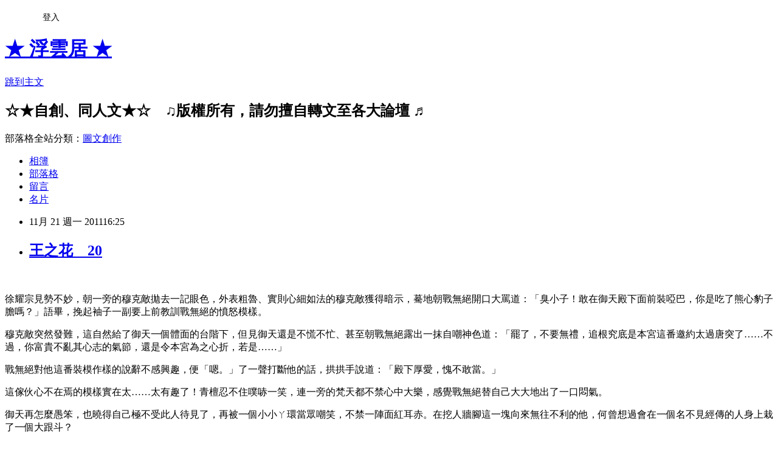

--- FILE ---
content_type: text/html; charset=utf-8
request_url: https://cloudy666.pixnet.net/blog/posts/1027599436
body_size: 40967
content:
<!DOCTYPE html><html lang="zh-TW"><head><meta charSet="utf-8"/><meta name="viewport" content="width=device-width, initial-scale=1"/><link rel="stylesheet" href="https://static.1px.tw/blog-next/_next/static/chunks/b1e52b495cc0137c.css" data-precedence="next"/><link rel="stylesheet" href="/fix.css?v=202601150457" type="text/css" data-precedence="medium"/><link rel="stylesheet" href="https://s3.1px.tw/blog/theme/choc/iframe-popup.css?v=202601150457" type="text/css" data-precedence="medium"/><link rel="stylesheet" href="https://s3.1px.tw/blog/theme/choc/plugins.min.css?v=202601150457" type="text/css" data-precedence="medium"/><link rel="stylesheet" href="https://s3.1px.tw/blog/theme/choc/openid-comment.css?v=202601150457" type="text/css" data-precedence="medium"/><link rel="stylesheet" href="https://s3.1px.tw/blog/theme/choc/style.min.css?v=202601150457" type="text/css" data-precedence="medium"/><link rel="stylesheet" href="https://s3.1px.tw/blog/theme/choc/main.min.css?v=202601150457" type="text/css" data-precedence="medium"/><link rel="stylesheet" href="https://pimg.1px.tw/cloudy666/assets/cloudy666.css?v=202601150457" type="text/css" data-precedence="medium"/><link rel="stylesheet" href="https://s3.1px.tw/blog/theme/choc/author-info.css?v=202601150457" type="text/css" data-precedence="medium"/><link rel="stylesheet" href="https://s3.1px.tw/blog/theme/choc/idlePop.min.css?v=202601150457" type="text/css" data-precedence="medium"/><link rel="preload" as="script" fetchPriority="low" href="https://static.1px.tw/blog-next/_next/static/chunks/94688e2baa9fea03.js"/><script src="https://static.1px.tw/blog-next/_next/static/chunks/41eaa5427c45ebcc.js" async=""></script><script src="https://static.1px.tw/blog-next/_next/static/chunks/e2c6231760bc85bd.js" async=""></script><script src="https://static.1px.tw/blog-next/_next/static/chunks/94bde6376cf279be.js" async=""></script><script src="https://static.1px.tw/blog-next/_next/static/chunks/426b9d9d938a9eb4.js" async=""></script><script src="https://static.1px.tw/blog-next/_next/static/chunks/turbopack-5021d21b4b170dda.js" async=""></script><script src="https://static.1px.tw/blog-next/_next/static/chunks/ff1a16fafef87110.js" async=""></script><script src="https://static.1px.tw/blog-next/_next/static/chunks/e308b2b9ce476a3e.js" async=""></script><script src="https://static.1px.tw/blog-next/_next/static/chunks/2bf79572a40338b7.js" async=""></script><script src="https://static.1px.tw/blog-next/_next/static/chunks/d3c6eed28c1dd8e2.js" async=""></script><script src="https://static.1px.tw/blog-next/_next/static/chunks/d4d39cfc2a072218.js" async=""></script><script src="https://static.1px.tw/blog-next/_next/static/chunks/6a5d72c05b9cd4ba.js" async=""></script><script src="https://static.1px.tw/blog-next/_next/static/chunks/8af6103cf1375f47.js" async=""></script><script src="https://static.1px.tw/blog-next/_next/static/chunks/60d08651d643cedc.js" async=""></script><script src="https://static.1px.tw/blog-next/_next/static/chunks/0ae21416dac1fa83.js" async=""></script><script src="https://static.1px.tw/blog-next/_next/static/chunks/6d1100e43ad18157.js" async=""></script><script src="https://static.1px.tw/blog-next/_next/static/chunks/87eeaf7a3b9005e8.js" async=""></script><script src="https://static.1px.tw/blog-next/_next/static/chunks/ed01c75076819ebd.js" async=""></script><script src="https://static.1px.tw/blog-next/_next/static/chunks/a4df8fc19a9a82e6.js" async=""></script><link rel="preload" href="https://www.googletagmanager.com/gtag/js?id=http://cloudy666.pixnet.net/blog" as="script"/><link rel="preload" href="https://pagead2.googlesyndication.com/pagead/js/adsbygoogle.js?client=ca-pub-7052366487332310" as="script" crossorigin=""/><title>王之花　20</title><meta name="description" content=" 徐耀宗見勢不妙，朝一旁的穆克敵拋去一記眼色，外表粗魯、實則心細如法的穆克敵獲得暗示，驀地朝戰無絕開口大罵道：「臭小子！敢在御天殿下面前裝啞巴，你是吃了熊心豹子膽嗎？」語畢，挽起袖子一副要上前教訓戰無絕的憤怒模樣。穆克敵突然發難，這自然給了御天一個體面的台階下，但見御天還是不慌不忙、甚至朝戰無絕露出一抹自嘲神色道：「罷了，不要無禮，追根究底是本宮這番邀約太過唐突了……不過，你富貴不亂其心志的氣節，還是令本宮為之心折，若是……」戰無絕對他這番裝模作樣的說辭不感興趣，便「嗯。」了一聲打斷他的話，拱拱手說道：「殿下厚愛，愧不敢當。」"/><meta name="author" content="★ 浮雲居 ★"/><meta name="google-adsense-platform-account" content="pub-2647689032095179"/><meta name="google-adsense-account" content="pub-7052366487332310"/><meta name="fb:app_id" content="101730233200171"/><link rel="canonical" href="https://cloudy666.pixnet.net/blog/posts/1027599436"/><meta property="og:title" content="王之花　20"/><meta property="og:description" content=" 徐耀宗見勢不妙，朝一旁的穆克敵拋去一記眼色，外表粗魯、實則心細如法的穆克敵獲得暗示，驀地朝戰無絕開口大罵道：「臭小子！敢在御天殿下面前裝啞巴，你是吃了熊心豹子膽嗎？」語畢，挽起袖子一副要上前教訓戰無絕的憤怒模樣。穆克敵突然發難，這自然給了御天一個體面的台階下，但見御天還是不慌不忙、甚至朝戰無絕露出一抹自嘲神色道：「罷了，不要無禮，追根究底是本宮這番邀約太過唐突了……不過，你富貴不亂其心志的氣節，還是令本宮為之心折，若是……」戰無絕對他這番裝模作樣的說辭不感興趣，便「嗯。」了一聲打斷他的話，拱拱手說道：「殿下厚愛，愧不敢當。」"/><meta property="og:url" content="https://cloudy666.pixnet.net/blog/posts/1027599436"/><meta property="og:image" content="https://s3.1px.tw/blog/common/avatar/blog_cover_dark.jpg"/><meta property="og:type" content="article"/><meta name="twitter:card" content="summary_large_image"/><meta name="twitter:title" content="王之花　20"/><meta name="twitter:description" content=" 徐耀宗見勢不妙，朝一旁的穆克敵拋去一記眼色，外表粗魯、實則心細如法的穆克敵獲得暗示，驀地朝戰無絕開口大罵道：「臭小子！敢在御天殿下面前裝啞巴，你是吃了熊心豹子膽嗎？」語畢，挽起袖子一副要上前教訓戰無絕的憤怒模樣。穆克敵突然發難，這自然給了御天一個體面的台階下，但見御天還是不慌不忙、甚至朝戰無絕露出一抹自嘲神色道：「罷了，不要無禮，追根究底是本宮這番邀約太過唐突了……不過，你富貴不亂其心志的氣節，還是令本宮為之心折，若是……」戰無絕對他這番裝模作樣的說辭不感興趣，便「嗯。」了一聲打斷他的話，拱拱手說道：「殿下厚愛，愧不敢當。」"/><meta name="twitter:image" content="https://s3.1px.tw/blog/common/avatar/blog_cover_dark.jpg"/><link rel="icon" href="/favicon.ico?favicon.a62c60e0.ico" sizes="32x32" type="image/x-icon"/><script src="https://static.1px.tw/blog-next/_next/static/chunks/a6dad97d9634a72d.js" noModule=""></script></head><body><!--$--><!--/$--><!--$?--><template id="B:0"></template><!--/$--><script>requestAnimationFrame(function(){$RT=performance.now()});</script><script src="https://static.1px.tw/blog-next/_next/static/chunks/94688e2baa9fea03.js" id="_R_" async=""></script><div hidden id="S:0"><script id="pixnet-vars">
        window.PIXNET = {
          post_id: "1027599436",
          name: "cloudy666",
          user_id: 0,
          blog_id: "426637",
          display_ads: true
        };
      </script><script type="text/javascript" src="https://code.jquery.com/jquery-latest.min.js"></script><script id="json-ld-article-script" type="application/ld+json">{"@context":"https:\u002F\u002Fschema.org","@type":"BlogPosting","isAccessibleForFree":true,"mainEntityOfPage":{"@type":"WebPage","@id":"https:\u002F\u002Fcloudy666.pixnet.net\u002Fblog\u002Fposts\u002F1027599436"},"headline":"王之花　20","description":" \u003Cbr\u003E\u003Cspan style=\"font-size: 12pt;\"\u003E徐耀宗見勢不妙，朝一旁的穆克敵拋去一記眼色，外表粗魯、實則心細如法的穆克敵獲得暗示，驀地朝戰無絕開口大罵道：「臭小子！敢在御天殿下面前裝啞巴，你是吃了熊心豹子膽嗎？」語畢，挽起袖子一副要上前教訓戰無絕的憤怒模樣。\u003C\u002Fspan\u003E\u003Cbr\u003E\u003Cspan style=\"font-size: 12pt;\"\u003E穆克敵突然發難，這自然給了御天一個體面的台階下，但見御天還是不慌不忙、甚至朝戰無絕露出一抹自嘲神色道：「罷了，不要無禮，追根究底是本宮這番邀約太過唐突了……不過，你富貴不亂其心志的氣節，還是令本宮為之心折，若是……」\u003C\u002Fspan\u003E\u003Cbr\u003E\u003Cspan style=\"font-size: 12pt;\"\u003E戰無絕對他這番裝模作樣的說辭不感興趣，便「嗯。」了一聲打斷他的話，拱拱手說道：「殿下厚愛，愧不敢當。」\u003C\u002Fspan\u003E","articleBody":"\u003Cp\u003E&nbsp;\u003C\u002Fp\u003E\n\u003Cp style=\"text-indent: 27pt;\"\u003E\u003Cspan style=\"font-family: 新細明體; color: black;\"\u003E\u003Cspan style=\"font-size: 12pt;\"\u003E徐耀宗見勢不妙，朝一旁的穆克敵拋去一記眼色，外表粗魯、實則心細如法的穆克敵獲得暗示，驀地朝戰無絕開口大罵道：「臭小子！敢在御天殿下面前裝啞巴，你是吃了熊心豹子膽嗎？」語畢，挽起袖子一副要上前教訓戰無絕的憤怒模樣。\u003C\u002Fspan\u003E\u003C\u002Fspan\u003E\u003C\u002Fp\u003E\n\u003Cp style=\"text-indent: 27pt;\"\u003E\u003Cspan style=\"font-family: 新細明體; color: black;\"\u003E\u003Cspan style=\"font-size: 12pt;\"\u003E穆克敵突然發難，這自然給了御天一個體面的台階下，但見御天還是不慌不忙、甚至朝戰無絕露出一抹自嘲神色道：「罷了，不要無禮，追根究底是本宮這番邀約太過唐突了&hellip;&hellip;不過，你富貴不亂其心志的氣節，還是令本宮為之心折，若是&hellip;&hellip;」\u003C\u002Fspan\u003E\u003C\u002Fspan\u003E\u003C\u002Fp\u003E\n\u003Cp style=\"text-indent: 27pt;\"\u003E\u003Cspan style=\"font-family: 新細明體; color: black;\"\u003E\u003Cspan style=\"font-size: 12pt;\"\u003E戰無絕對他這番裝模作樣的說辭不感興趣，便「嗯。」了一聲打斷他的話，拱拱手說道：「殿下厚愛，愧不敢當。」\u003C\u002Fspan\u003E\u003C\u002Fspan\u003E\u003C\u002Fp\u003E\n\u003Cp style=\"text-indent: 27pt;\"\u003E\u003Cspan style=\"font-family: 新細明體; color: black;\"\u003E\u003Cspan style=\"font-size: 12pt;\"\u003E這傢伙心不在焉的模樣實在太&hellip;&hellip;太有趣了！青檀忍不住噗哧一笑，連一旁的梵天都不禁心中大樂，感覺戰無絕替自己大大地出了一口悶氣。\u003C\u002Fspan\u003E\u003C\u002Fspan\u003E\u003C\u002Fp\u003E\n\u003Cp style=\"text-indent: 27pt;\"\u003E\u003Cspan style=\"font-family: 新細明體; color: black;\"\u003E\u003Cspan style=\"font-size: 12pt;\"\u003E御天再怎麼愚笨，也曉得自己極不受此人待見了，再被一個小小ㄚ環當眾嘲笑，不禁一陣面紅耳赤。在挖人牆腳這一塊向來無往不利的他，何曾想過會在一個名不見經傳的人身上栽了一個大跟斗？\u003C\u002Fspan\u003E\u003C\u002Fspan\u003E\u003C\u002Fp\u003E\n\u003Cp style=\"text-indent: 27pt;\"\u003E\u003Cspan style=\"font-family: 新細明體; color: black;\"\u003E\u003Cspan style=\"font-size: 12pt;\"\u003E御天身旁的人卻是吞不下這口氣。主子的臉面被人打了，誰還忍氣吞聲得下去&hellip;&hellip;當然，他們全忘了自己先前也曾三番兩次上門來打梵天之臉面的惡跡了&hellip;&hellip;\u003C\u002Fspan\u003E\u003C\u002Fspan\u003E\u003C\u002Fp\u003E\n\u003Cp style=\"text-indent: 27pt;\"\u003E\u003Cspan style=\"font-family: 新細明體; color: black;\"\u003E\u003Cspan style=\"font-size: 12pt;\"\u003E「小子敢爾！殿下不過敬你武勇，對你客氣三分，你倒好了，還真的跩上了天？來來來，咱們過過招，信不信我一隻手就能打趴你？」穆克敵這下子是真的火大了，站出來大聲嚷嚷道，活像一隻發怒的野熊。\u003C\u002Fspan\u003E\u003C\u002Fspan\u003E\u003C\u002Fp\u003E\n\u003Cp style=\"text-indent: 27pt;\"\u003E\u003Cspan style=\"font-family: 新細明體; color: black;\"\u003E\u003Cspan style=\"font-size: 12pt;\"\u003E「克敵，別再說了。」自覺顏面大損的御天不願再繼續丟臉，沉聲阻止道。\u003C\u002Fspan\u003E\u003C\u002Fspan\u003E\u003C\u002Fp\u003E\n\u003Cp style=\"text-indent: 27pt;\"\u003E\u003Cspan style=\"font-family: 新細明體; color: black;\"\u003E\u003Cspan style=\"font-size: 12pt;\"\u003E「可是他&hellip;&hellip;」\u003C\u002Fspan\u003E\u003C\u002Fspan\u003E\u003C\u002Fp\u003E\n\u003Cp style=\"text-indent: 27pt;\"\u003E\u003Cspan style=\"font-family: 新細明體; color: black;\"\u003E\u003Cspan style=\"font-size: 12pt;\"\u003E「我說算了！」御天強行壓抑下憋屈的情緒，寒聲道：「皇兄，這場賭局是你贏了，不過來日方長，下次皇弟可不會再如此大意了。」\u003C\u002Fspan\u003E\u003C\u002Fspan\u003E\u003C\u002Fp\u003E\n\u003Cp style=\"text-indent: 27pt;\"\u003E\u003Cspan style=\"font-family: 新細明體; color: black;\"\u003E\u003Cspan style=\"font-size: 12pt;\"\u003E語畢，御天不待梵天有什麼反應便拂袖離去，對一旁輸了一場的長風、流雲兄弟更是不再看上一眼。\u003C\u002Fspan\u003E\u003C\u002Fspan\u003E\u003C\u002Fp\u003E\n\u003Cp style=\"text-indent: 27pt;\"\u003E\u003Cspan style=\"font-family: 新細明體; color: black;\"\u003E\u003Cspan style=\"font-size: 12pt;\"\u003E主心骨一走，穆克敵一干人也只能忿忿不平地尾隨離開。\u003C\u002Fspan\u003E\u003C\u002Fspan\u003E\u003C\u002Fp\u003E\n\u003Cp style=\"text-indent: 27pt;\"\u003E\u003Cspan style=\"font-family: 新細明體; color: black;\"\u003E\u003Cspan style=\"font-size: 12pt;\"\u003E「御天殿下&hellip;&hellip;」徐耀宗想了一下，挨近明顯心情欠佳的御天身邊，一臉欲言又止。\u003C\u002Fspan\u003E\u003C\u002Fspan\u003E\u003C\u002Fp\u003E\n\u003Cp style=\"text-indent: 27pt;\"\u003E\u003Cspan style=\"font-family: 新細明體; color: black;\"\u003E\u003Cspan style=\"font-size: 12pt;\"\u003E「查！」御天滿臉寒霜，惡狠狠地道：「給本宮派人徹查此人的來歷！就連他身上有幾根汗毛，本宮都要知道得一清二楚！本宮就不信，捏緊此人的軟肋還不能降伏他！來日定要教他心甘情願地臣服在本宮的腳底下！」\u003C\u002Fspan\u003E\u003C\u002Fspan\u003E\u003C\u002Fp\u003E\n\u003Cp style=\"text-indent: 27pt;\"\u003E\u003Cspan style=\"font-family: 新細明體; color: black;\"\u003E\u003Cspan style=\"font-size: 12pt;\"\u003E「是！」\u003C\u002Fspan\u003E\u003C\u002Fspan\u003E\u003C\u002Fp\u003E\n\u003Cp style=\"text-indent: 27pt;\"\u003E\u003Cspan style=\"color: black;\" lang=\"EN-US\"\u003E\u003Cspan style=\"font-size: 12pt;\"\u003E&nbsp;\u003C\u002Fspan\u003E\u003C\u002Fspan\u003E\u003C\u002Fp\u003E\n\u003Cp style=\"text-indent: 27pt;\"\u003E\u003Cspan style=\"font-family: 新細明體; color: black;\"\u003E\u003Cspan style=\"font-size: 12pt;\"\u003E＊＊＊＊\u003C\u002Fspan\u003E\u003C\u002Fspan\u003E\u003C\u002Fp\u003E\n\u003Cp style=\"text-indent: 27pt;\"\u003E\u003Cspan style=\"color: black;\" lang=\"EN-US\"\u003E\u003Cspan style=\"font-size: 12pt;\"\u003E&nbsp;\u003C\u002Fspan\u003E\u003C\u002Fspan\u003E\u003C\u002Fp\u003E\n\u003Cp style=\"text-indent: 27pt;\"\u003E\u003Cspan style=\"font-size: 12pt;\"\u003E\u003Cspan style=\"font-family: 新細明體; color: black;\"\u003E「無絕，我這皇弟看上去似乎雍容大度，其實氣量狹小、\u003C\u002Fspan\u003E\u003Cspan style=\"font-family: 新細明體;\"\u003E睚眥\u003C\u002Fspan\u003E\u003Cspan style=\"font-family: 新細明體; color: black;\"\u003E必報。你今日得罪了他，只怕是後患無窮&hellip;&hellip;」梵天欣喜過後，又有些為他擔心了。御天從小便喜歡強搶自己手上的心愛之物，如今戰無絕為自己大大地得罪了他，恐怕日後會招來報復。\u003C\u002Fspan\u003E\u003C\u002Fspan\u003E\u003C\u002Fp\u003E\n\u003Cp style=\"text-indent: 27pt;\"\u003E\u003Cspan style=\"font-family: 新細明體; color: black;\"\u003E\u003Cspan style=\"font-size: 12pt;\"\u003E「殿下無須擔憂，此子毛還沒長齊呢，在屬下面前攪得起什麼風浪？」戰無絕不屑地撇了撇嘴，渾然沒將今天這一事放在心上。\u003C\u002Fspan\u003E\u003C\u002Fspan\u003E\u003C\u002Fp\u003E\n\u003Cp style=\"text-indent: 27pt;\"\u003E\u003Cspan style=\"font-family: 新細明體; color: black;\"\u003E\u003Cspan style=\"font-size: 12pt;\"\u003E「噗哧！」青檀忍不住又抖著肩膀笑了出來。沒想到俊美無儔、一派貴公子模樣的戰無絕，一開口說話竟能這般陰損，比什麼市井小民都還痞氣，令她不禁對他改觀了一些，當然，是正面的改觀。\u003C\u002Fspan\u003E\u003C\u002Fspan\u003E\u003C\u002Fp\u003E\n\u003Cp style=\"text-indent: 27pt;\"\u003E\u003Cspan style=\"font-family: 新細明體; color: black;\"\u003E\u003Cspan style=\"font-size: 12pt;\"\u003E「你、你這人哪&hellip;&hellip;」梵天指著他又是好氣又是好笑，半天說不出話來。不過說實在話，戰無絕表現得越強勢，梵天卻越是歡喜，多年來無人可以倚靠的窘境，就這樣被他一人破除了。\u003C\u002Fspan\u003E\u003C\u002Fspan\u003E\u003C\u002Fp\u003E\n\u003Cp style=\"text-indent: 27pt;\"\u003E\u003Cspan style=\"font-family: 新細明體; color: black;\"\u003E\u003Cspan style=\"font-size: 12pt;\"\u003E母后早逝，父皇專心國政、對自己不聞不問，代母后扶養自己長大成人的淑妃明顯偏心，皇弟們在旁人的影響下對自己不恭不敬，週遭全是一群對「太子」之位虎視眈眈的惡狼，咬緊牙關、單打獨鬥許久的梵天，終於在十六歲時，迎來了一道破曉的曙光。\u003C\u002Fspan\u003E\u003C\u002Fspan\u003E\u003C\u002Fp\u003E\n\u003Cp style=\"text-indent: 27pt;\"\u003E\u003Cspan style=\"font-family: 新細明體; color: black;\"\u003E\u003Cspan style=\"font-size: 12pt;\"\u003E甫出手便氣走御天一行人，而他只需在一旁老神在在地笑看著，這幾乎是作夢才能實現的美事，沒想到戰無絕才來短短數日便達成了，這實在是&hellip;&hellip;梵天渾然沒察覺到自己雙頰泛紅、眸子閃閃發光的崇拜模樣，對戰無絕造成了何等程度的殺傷力。\u003C\u002Fspan\u003E\u003C\u002Fspan\u003E\u003C\u002Fp\u003E\n\u003Cp style=\"text-indent: 27pt;\"\u003E\u003Cspan style=\"font-family: 新細明體; color: black;\"\u003E\u003Cspan style=\"font-size: 12pt;\"\u003E真是見鬼了，不過是隨手揮去一群嗡嗡作響的蒼蠅，有必要露出這麼惹人犯罪的可愛模樣嗎？戰無絕咬了咬牙，額頭狂冒冷汗地忍下了。\u003C\u002Fspan\u003E\u003C\u002Fspan\u003E\u003C\u002Fp\u003E\n\u003Cp style=\"text-indent: 27pt;\"\u003E\u003Cspan style=\"font-family: 新細明體; color: black;\"\u003E\u003Cspan style=\"font-size: 12pt;\"\u003E「咳，殿下&hellip;&hellip;」戰無絕乾咳一聲，嗓音沙啞地開口道：「御天殿下遺留下來的這兩人，便交給屬下處理如何？」\u003C\u002Fspan\u003E\u003C\u002Fspan\u003E\u003C\u002Fp\u003E\n\u003Cp style=\"text-indent: 27pt;\"\u003E\u003Cspan style=\"font-size: 12pt;\"\u003E\u003Cspan style=\"font-family: 新細明體; color: black;\"\u003E「當然，隨你高興便可。」梵天根本不在意那兩個被戰無絕\u003C\u002Fspan\u003E\u003Cspan style=\"font-family: 新細明體; color: black;\"\u003E三兩\u003C\u002Fspan\u003E\u003Cspan style=\"font-family: 新細明體; color: black;\"\u003E招便擊敗的雙生兄弟，仍是眼神晶亮地盯著戰無絕，像是憑空獲得一樣稀世珍寶般喜不自禁。\u003C\u002Fspan\u003E\u003C\u002Fspan\u003E\u003C\u002Fp\u003E\n\u003Cp style=\"text-indent: 27pt;\"\u003E\u003Cspan style=\"font-family: 新細明體; color: black;\"\u003E\u003Cspan style=\"font-size: 12pt;\"\u003E此時此刻，若戰無絕故意提出一些「更過分」的要求，恐怕梵天也不會拒絕吧。\u003C\u002Fspan\u003E\u003C\u002Fspan\u003E\u003C\u002Fp\u003E\n\u003Cp style=\"text-indent: 27pt;\"\u003E\u003Cspan style=\"font-family: 新細明體; color: black;\"\u003E\u003Cspan style=\"font-size: 12pt;\"\u003E「謝殿下。」戰無絕朝梵天躬了躬身，便轉頭領著不發一語的雙生兄弟迅速離去。\u003C\u002Fspan\u003E\u003C\u002Fspan\u003E\u003C\u002Fp\u003E\n\u003Cp style=\"text-indent: 27pt;\"\u003E\u003Cspan style=\"font-family: 新細明體; color: black;\"\u003E\u003Cspan style=\"font-size: 12pt;\"\u003E梵天凝視著戰無絕一副跟「落荒而逃」沒兩樣的背影，滿足地吁了口氣。\u003C\u002Fspan\u003E\u003C\u002Fspan\u003E\u003C\u002Fp\u003E\n\u003Cp style=\"text-indent: 27pt;\"\u003E\u003Cspan style=\"font-family: 新細明體; color: black;\"\u003E\u003Cspan style=\"font-size: 12pt;\"\u003E「殿下，真是太好了。」青檀挨近梵天，輕聲道。她的母親是梵天的奶娘，兩人的關係便不同一般的主僕，嚴格來說更像是一對姊弟，私底下說起話來自然不會有什麼上下之分。\u003C\u002Fspan\u003E\u003C\u002Fspan\u003E\u003C\u002Fp\u003E\n\u003Cp style=\"text-indent: 27pt;\"\u003E\u003Cspan style=\"font-family: 新細明體; color: black;\"\u003E\u003Cspan style=\"font-size: 12pt;\"\u003E「嗯，皇弟許以重利仍無法動搖他半分，足可證明他對本宮的忠心，本宮日後一定會加以善待。」梵天自然明白她的意思，情真意切地許諾道。\u003C\u002Fspan\u003E\u003C\u002Fspan\u003E\u003C\u002Fp\u003E\n\u003Cp style=\"text-indent: 27pt;\"\u003E\u003Cspan style=\"font-family: 新細明體; color: black;\"\u003E&nbsp;\u003C\u002Fspan\u003E\u003C\u002Fp\u003E\n\u003Cp style=\"text-indent: 27pt;\"\u003E\u003Cspan style=\"font-family: 新細明體; color: black;\"\u003E&nbsp;\u003C\u002Fspan\u003E\u003C\u002Fp\u003E","image":[],"author":{"@type":"Person","name":"★ 浮雲居 ★","url":"https:\u002F\u002Fwww.pixnet.net\u002Fpcard\u002Fcloudy666"},"publisher":{"@type":"Organization","name":"★ 浮雲居 ★","logo":{"@type":"ImageObject","url":"https:\u002F\u002Fs3.1px.tw\u002Fblog\u002Fcommon\u002Favatar\u002Fblog_cover_dark.jpg"}},"datePublished":"2011-11-21T08:25:39.000Z","dateModified":"","keywords":[],"articleSection":"★王之花‧卷一"}</script><template id="P:1"></template><template id="P:2"></template><template id="P:3"></template><section aria-label="Notifications alt+T" tabindex="-1" aria-live="polite" aria-relevant="additions text" aria-atomic="false"></section></div><script>(self.__next_f=self.__next_f||[]).push([0])</script><script>self.__next_f.push([1,"1:\"$Sreact.fragment\"\n3:I[39756,[\"https://static.1px.tw/blog-next/_next/static/chunks/ff1a16fafef87110.js\",\"https://static.1px.tw/blog-next/_next/static/chunks/e308b2b9ce476a3e.js\"],\"default\"]\n4:I[53536,[\"https://static.1px.tw/blog-next/_next/static/chunks/ff1a16fafef87110.js\",\"https://static.1px.tw/blog-next/_next/static/chunks/e308b2b9ce476a3e.js\"],\"default\"]\n6:I[97367,[\"https://static.1px.tw/blog-next/_next/static/chunks/ff1a16fafef87110.js\",\"https://static.1px.tw/blog-next/_next/static/chunks/e308b2b9ce476a3e.js\"],\"OutletBoundary\"]\n8:I[97367,[\"https://static.1px.tw/blog-next/_next/static/chunks/ff1a16fafef87110.js\",\"https://static.1px.tw/blog-next/_next/static/chunks/e308b2b9ce476a3e.js\"],\"ViewportBoundary\"]\na:I[97367,[\"https://static.1px.tw/blog-next/_next/static/chunks/ff1a16fafef87110.js\",\"https://static.1px.tw/blog-next/_next/static/chunks/e308b2b9ce476a3e.js\"],\"MetadataBoundary\"]\nc:I[63491,[\"https://static.1px.tw/blog-next/_next/static/chunks/2bf79572a40338b7.js\",\"https://static.1px.tw/blog-next/_next/static/chunks/d3c6eed28c1dd8e2.js\"],\"default\"]\n:HL[\"https://static.1px.tw/blog-next/_next/static/chunks/b1e52b495cc0137c.css\",\"style\"]\n"])</script><script>self.__next_f.push([1,"0:{\"P\":null,\"b\":\"GNVOoHTb9Me2mzjjXS7nK\",\"c\":[\"\",\"blog\",\"posts\",\"1027599436\"],\"q\":\"\",\"i\":false,\"f\":[[[\"\",{\"children\":[\"blog\",{\"children\":[\"posts\",{\"children\":[[\"id\",\"1027599436\",\"d\"],{\"children\":[\"__PAGE__\",{}]}]}]}]},\"$undefined\",\"$undefined\",true],[[\"$\",\"$1\",\"c\",{\"children\":[[[\"$\",\"script\",\"script-0\",{\"src\":\"https://static.1px.tw/blog-next/_next/static/chunks/d4d39cfc2a072218.js\",\"async\":true,\"nonce\":\"$undefined\"}],[\"$\",\"script\",\"script-1\",{\"src\":\"https://static.1px.tw/blog-next/_next/static/chunks/6a5d72c05b9cd4ba.js\",\"async\":true,\"nonce\":\"$undefined\"}],[\"$\",\"script\",\"script-2\",{\"src\":\"https://static.1px.tw/blog-next/_next/static/chunks/8af6103cf1375f47.js\",\"async\":true,\"nonce\":\"$undefined\"}]],\"$L2\"]}],{\"children\":[[\"$\",\"$1\",\"c\",{\"children\":[null,[\"$\",\"$L3\",null,{\"parallelRouterKey\":\"children\",\"error\":\"$undefined\",\"errorStyles\":\"$undefined\",\"errorScripts\":\"$undefined\",\"template\":[\"$\",\"$L4\",null,{}],\"templateStyles\":\"$undefined\",\"templateScripts\":\"$undefined\",\"notFound\":\"$undefined\",\"forbidden\":\"$undefined\",\"unauthorized\":\"$undefined\"}]]}],{\"children\":[[\"$\",\"$1\",\"c\",{\"children\":[null,[\"$\",\"$L3\",null,{\"parallelRouterKey\":\"children\",\"error\":\"$undefined\",\"errorStyles\":\"$undefined\",\"errorScripts\":\"$undefined\",\"template\":[\"$\",\"$L4\",null,{}],\"templateStyles\":\"$undefined\",\"templateScripts\":\"$undefined\",\"notFound\":\"$undefined\",\"forbidden\":\"$undefined\",\"unauthorized\":\"$undefined\"}]]}],{\"children\":[[\"$\",\"$1\",\"c\",{\"children\":[null,[\"$\",\"$L3\",null,{\"parallelRouterKey\":\"children\",\"error\":\"$undefined\",\"errorStyles\":\"$undefined\",\"errorScripts\":\"$undefined\",\"template\":[\"$\",\"$L4\",null,{}],\"templateStyles\":\"$undefined\",\"templateScripts\":\"$undefined\",\"notFound\":\"$undefined\",\"forbidden\":\"$undefined\",\"unauthorized\":\"$undefined\"}]]}],{\"children\":[[\"$\",\"$1\",\"c\",{\"children\":[\"$L5\",[[\"$\",\"link\",\"0\",{\"rel\":\"stylesheet\",\"href\":\"https://static.1px.tw/blog-next/_next/static/chunks/b1e52b495cc0137c.css\",\"precedence\":\"next\",\"crossOrigin\":\"$undefined\",\"nonce\":\"$undefined\"}],[\"$\",\"script\",\"script-0\",{\"src\":\"https://static.1px.tw/blog-next/_next/static/chunks/0ae21416dac1fa83.js\",\"async\":true,\"nonce\":\"$undefined\"}],[\"$\",\"script\",\"script-1\",{\"src\":\"https://static.1px.tw/blog-next/_next/static/chunks/6d1100e43ad18157.js\",\"async\":true,\"nonce\":\"$undefined\"}],[\"$\",\"script\",\"script-2\",{\"src\":\"https://static.1px.tw/blog-next/_next/static/chunks/87eeaf7a3b9005e8.js\",\"async\":true,\"nonce\":\"$undefined\"}],[\"$\",\"script\",\"script-3\",{\"src\":\"https://static.1px.tw/blog-next/_next/static/chunks/ed01c75076819ebd.js\",\"async\":true,\"nonce\":\"$undefined\"}],[\"$\",\"script\",\"script-4\",{\"src\":\"https://static.1px.tw/blog-next/_next/static/chunks/a4df8fc19a9a82e6.js\",\"async\":true,\"nonce\":\"$undefined\"}]],[\"$\",\"$L6\",null,{\"children\":\"$@7\"}]]}],{},null,false,false]},null,false,false]},null,false,false]},null,false,false]},null,false,false],[\"$\",\"$1\",\"h\",{\"children\":[null,[\"$\",\"$L8\",null,{\"children\":\"$@9\"}],[\"$\",\"$La\",null,{\"children\":\"$@b\"}],null]}],false]],\"m\":\"$undefined\",\"G\":[\"$c\",[]],\"S\":false}\n"])</script><script>self.__next_f.push([1,"9:[[\"$\",\"meta\",\"0\",{\"charSet\":\"utf-8\"}],[\"$\",\"meta\",\"1\",{\"name\":\"viewport\",\"content\":\"width=device-width, initial-scale=1\"}]]\n"])</script><script>self.__next_f.push([1,"d:I[79520,[\"https://static.1px.tw/blog-next/_next/static/chunks/d4d39cfc2a072218.js\",\"https://static.1px.tw/blog-next/_next/static/chunks/6a5d72c05b9cd4ba.js\",\"https://static.1px.tw/blog-next/_next/static/chunks/8af6103cf1375f47.js\"],\"\"]\n10:I[2352,[\"https://static.1px.tw/blog-next/_next/static/chunks/d4d39cfc2a072218.js\",\"https://static.1px.tw/blog-next/_next/static/chunks/6a5d72c05b9cd4ba.js\",\"https://static.1px.tw/blog-next/_next/static/chunks/8af6103cf1375f47.js\"],\"AdultWarningModal\"]\n11:I[69182,[\"https://static.1px.tw/blog-next/_next/static/chunks/d4d39cfc2a072218.js\",\"https://static.1px.tw/blog-next/_next/static/chunks/6a5d72c05b9cd4ba.js\",\"https://static.1px.tw/blog-next/_next/static/chunks/8af6103cf1375f47.js\"],\"HydrationComplete\"]\n12:I[12985,[\"https://static.1px.tw/blog-next/_next/static/chunks/d4d39cfc2a072218.js\",\"https://static.1px.tw/blog-next/_next/static/chunks/6a5d72c05b9cd4ba.js\",\"https://static.1px.tw/blog-next/_next/static/chunks/8af6103cf1375f47.js\"],\"NuqsAdapter\"]\n13:I[82782,[\"https://static.1px.tw/blog-next/_next/static/chunks/d4d39cfc2a072218.js\",\"https://static.1px.tw/blog-next/_next/static/chunks/6a5d72c05b9cd4ba.js\",\"https://static.1px.tw/blog-next/_next/static/chunks/8af6103cf1375f47.js\"],\"RefineContext\"]\n14:I[29306,[\"https://static.1px.tw/blog-next/_next/static/chunks/d4d39cfc2a072218.js\",\"https://static.1px.tw/blog-next/_next/static/chunks/6a5d72c05b9cd4ba.js\",\"https://static.1px.tw/blog-next/_next/static/chunks/8af6103cf1375f47.js\",\"https://static.1px.tw/blog-next/_next/static/chunks/60d08651d643cedc.js\",\"https://static.1px.tw/blog-next/_next/static/chunks/d3c6eed28c1dd8e2.js\"],\"default\"]\n2:[\"$\",\"html\",null,{\"lang\":\"zh-TW\",\"children\":[[\"$\",\"$Ld\",null,{\"id\":\"google-tag-manager\",\"strategy\":\"afterInteractive\",\"children\":\"\\n(function(w,d,s,l,i){w[l]=w[l]||[];w[l].push({'gtm.start':\\nnew Date().getTime(),event:'gtm.js'});var f=d.getElementsByTagName(s)[0],\\nj=d.createElement(s),dl=l!='dataLayer'?'\u0026l='+l:'';j.async=true;j.src=\\n'https://www.googletagmanager.com/gtm.js?id='+i+dl;f.parentNode.insertBefore(j,f);\\n})(window,document,'script','dataLayer','GTM-TRLQMPKX');\\n  \"}],\"$Le\",\"$Lf\",[\"$\",\"body\",null,{\"children\":[[\"$\",\"$L10\",null,{\"display\":false}],[\"$\",\"$L11\",null,{}],[\"$\",\"$L12\",null,{\"children\":[\"$\",\"$L13\",null,{\"children\":[\"$\",\"$L3\",null,{\"parallelRouterKey\":\"children\",\"error\":\"$undefined\",\"errorStyles\":\"$undefined\",\"errorScripts\":\"$undefined\",\"template\":[\"$\",\"$L4\",null,{}],\"templateStyles\":\"$undefined\",\"templateScripts\":\"$undefined\",\"notFound\":[[\"$\",\"$L14\",null,{}],[]],\"forbidden\":\"$undefined\",\"unauthorized\":\"$undefined\"}]}]}]]}]]}]\n"])</script><script>self.__next_f.push([1,"15:I[54576,[\"https://static.1px.tw/blog-next/_next/static/chunks/d4d39cfc2a072218.js\",\"https://static.1px.tw/blog-next/_next/static/chunks/6a5d72c05b9cd4ba.js\",\"https://static.1px.tw/blog-next/_next/static/chunks/8af6103cf1375f47.js\"],\"GoogleAnalytics\"]\ne:[\"$\",\"$L15\",null,{\"gaId\":\"http://cloudy666.pixnet.net/blog\"}]\nf:[\"$\",\"$Ld\",null,{\"async\":true,\"src\":\"https://pagead2.googlesyndication.com/pagead/js/adsbygoogle.js?client=ca-pub-7052366487332310\",\"crossOrigin\":\"anonymous\",\"strategy\":\"afterInteractive\"}]\n"])</script><script>self.__next_f.push([1,"17:I[27201,[\"https://static.1px.tw/blog-next/_next/static/chunks/ff1a16fafef87110.js\",\"https://static.1px.tw/blog-next/_next/static/chunks/e308b2b9ce476a3e.js\"],\"IconMark\"]\n5:[[\"$\",\"script\",null,{\"id\":\"pixnet-vars\",\"children\":\"\\n        window.PIXNET = {\\n          post_id: \\\"1027599436\\\",\\n          name: \\\"cloudy666\\\",\\n          user_id: 0,\\n          blog_id: \\\"426637\\\",\\n          display_ads: true\\n        };\\n      \"}],\"$L16\"]\n"])</script><script>self.__next_f.push([1,"b:[[\"$\",\"title\",\"0\",{\"children\":\"王之花　20\"}],[\"$\",\"meta\",\"1\",{\"name\":\"description\",\"content\":\" 徐耀宗見勢不妙，朝一旁的穆克敵拋去一記眼色，外表粗魯、實則心細如法的穆克敵獲得暗示，驀地朝戰無絕開口大罵道：「臭小子！敢在御天殿下面前裝啞巴，你是吃了熊心豹子膽嗎？」語畢，挽起袖子一副要上前教訓戰無絕的憤怒模樣。穆克敵突然發難，這自然給了御天一個體面的台階下，但見御天還是不慌不忙、甚至朝戰無絕露出一抹自嘲神色道：「罷了，不要無禮，追根究底是本宮這番邀約太過唐突了……不過，你富貴不亂其心志的氣節，還是令本宮為之心折，若是……」戰無絕對他這番裝模作樣的說辭不感興趣，便「嗯。」了一聲打斷他的話，拱拱手說道：「殿下厚愛，愧不敢當。」\"}],[\"$\",\"meta\",\"2\",{\"name\":\"author\",\"content\":\"★ 浮雲居 ★\"}],[\"$\",\"meta\",\"3\",{\"name\":\"google-adsense-platform-account\",\"content\":\"pub-2647689032095179\"}],[\"$\",\"meta\",\"4\",{\"name\":\"google-adsense-account\",\"content\":\"pub-7052366487332310\"}],[\"$\",\"meta\",\"5\",{\"name\":\"fb:app_id\",\"content\":\"101730233200171\"}],[\"$\",\"link\",\"6\",{\"rel\":\"canonical\",\"href\":\"https://cloudy666.pixnet.net/blog/posts/1027599436\"}],[\"$\",\"meta\",\"7\",{\"property\":\"og:title\",\"content\":\"王之花　20\"}],[\"$\",\"meta\",\"8\",{\"property\":\"og:description\",\"content\":\" 徐耀宗見勢不妙，朝一旁的穆克敵拋去一記眼色，外表粗魯、實則心細如法的穆克敵獲得暗示，驀地朝戰無絕開口大罵道：「臭小子！敢在御天殿下面前裝啞巴，你是吃了熊心豹子膽嗎？」語畢，挽起袖子一副要上前教訓戰無絕的憤怒模樣。穆克敵突然發難，這自然給了御天一個體面的台階下，但見御天還是不慌不忙、甚至朝戰無絕露出一抹自嘲神色道：「罷了，不要無禮，追根究底是本宮這番邀約太過唐突了……不過，你富貴不亂其心志的氣節，還是令本宮為之心折，若是……」戰無絕對他這番裝模作樣的說辭不感興趣，便「嗯。」了一聲打斷他的話，拱拱手說道：「殿下厚愛，愧不敢當。」\"}],[\"$\",\"meta\",\"9\",{\"property\":\"og:url\",\"content\":\"https://cloudy666.pixnet.net/blog/posts/1027599436\"}],[\"$\",\"meta\",\"10\",{\"property\":\"og:image\",\"content\":\"https://s3.1px.tw/blog/common/avatar/blog_cover_dark.jpg\"}],[\"$\",\"meta\",\"11\",{\"property\":\"og:type\",\"content\":\"article\"}],[\"$\",\"meta\",\"12\",{\"name\":\"twitter:card\",\"content\":\"summary_large_image\"}],[\"$\",\"meta\",\"13\",{\"name\":\"twitter:title\",\"content\":\"王之花　20\"}],[\"$\",\"meta\",\"14\",{\"name\":\"twitter:description\",\"content\":\" 徐耀宗見勢不妙，朝一旁的穆克敵拋去一記眼色，外表粗魯、實則心細如法的穆克敵獲得暗示，驀地朝戰無絕開口大罵道：「臭小子！敢在御天殿下面前裝啞巴，你是吃了熊心豹子膽嗎？」語畢，挽起袖子一副要上前教訓戰無絕的憤怒模樣。穆克敵突然發難，這自然給了御天一個體面的台階下，但見御天還是不慌不忙、甚至朝戰無絕露出一抹自嘲神色道：「罷了，不要無禮，追根究底是本宮這番邀約太過唐突了……不過，你富貴不亂其心志的氣節，還是令本宮為之心折，若是……」戰無絕對他這番裝模作樣的說辭不感興趣，便「嗯。」了一聲打斷他的話，拱拱手說道：「殿下厚愛，愧不敢當。」\"}],[\"$\",\"meta\",\"15\",{\"name\":\"twitter:image\",\"content\":\"https://s3.1px.tw/blog/common/avatar/blog_cover_dark.jpg\"}],[\"$\",\"link\",\"16\",{\"rel\":\"icon\",\"href\":\"/favicon.ico?favicon.a62c60e0.ico\",\"sizes\":\"32x32\",\"type\":\"image/x-icon\"}],[\"$\",\"$L17\",\"17\",{}]]\n"])</script><script>self.__next_f.push([1,"7:null\n"])</script><script>self.__next_f.push([1,":HL[\"/fix.css?v=202601150457\",\"style\",{\"type\":\"text/css\"}]\n:HL[\"https://s3.1px.tw/blog/theme/choc/iframe-popup.css?v=202601150457\",\"style\",{\"type\":\"text/css\"}]\n:HL[\"https://s3.1px.tw/blog/theme/choc/plugins.min.css?v=202601150457\",\"style\",{\"type\":\"text/css\"}]\n:HL[\"https://s3.1px.tw/blog/theme/choc/openid-comment.css?v=202601150457\",\"style\",{\"type\":\"text/css\"}]\n:HL[\"https://s3.1px.tw/blog/theme/choc/style.min.css?v=202601150457\",\"style\",{\"type\":\"text/css\"}]\n:HL[\"https://s3.1px.tw/blog/theme/choc/main.min.css?v=202601150457\",\"style\",{\"type\":\"text/css\"}]\n:HL[\"https://pimg.1px.tw/cloudy666/assets/cloudy666.css?v=202601150457\",\"style\",{\"type\":\"text/css\"}]\n:HL[\"https://s3.1px.tw/blog/theme/choc/author-info.css?v=202601150457\",\"style\",{\"type\":\"text/css\"}]\n:HL[\"https://s3.1px.tw/blog/theme/choc/idlePop.min.css?v=202601150457\",\"style\",{\"type\":\"text/css\"}]\n18:T3ad3,"])</script><script>self.__next_f.push([1,"{\"@context\":\"https:\\u002F\\u002Fschema.org\",\"@type\":\"BlogPosting\",\"isAccessibleForFree\":true,\"mainEntityOfPage\":{\"@type\":\"WebPage\",\"@id\":\"https:\\u002F\\u002Fcloudy666.pixnet.net\\u002Fblog\\u002Fposts\\u002F1027599436\"},\"headline\":\"王之花　20\",\"description\":\" \\u003Cbr\\u003E\\u003Cspan style=\\\"font-size: 12pt;\\\"\\u003E徐耀宗見勢不妙，朝一旁的穆克敵拋去一記眼色，外表粗魯、實則心細如法的穆克敵獲得暗示，驀地朝戰無絕開口大罵道：「臭小子！敢在御天殿下面前裝啞巴，你是吃了熊心豹子膽嗎？」語畢，挽起袖子一副要上前教訓戰無絕的憤怒模樣。\\u003C\\u002Fspan\\u003E\\u003Cbr\\u003E\\u003Cspan style=\\\"font-size: 12pt;\\\"\\u003E穆克敵突然發難，這自然給了御天一個體面的台階下，但見御天還是不慌不忙、甚至朝戰無絕露出一抹自嘲神色道：「罷了，不要無禮，追根究底是本宮這番邀約太過唐突了……不過，你富貴不亂其心志的氣節，還是令本宮為之心折，若是……」\\u003C\\u002Fspan\\u003E\\u003Cbr\\u003E\\u003Cspan style=\\\"font-size: 12pt;\\\"\\u003E戰無絕對他這番裝模作樣的說辭不感興趣，便「嗯。」了一聲打斷他的話，拱拱手說道：「殿下厚愛，愧不敢當。」\\u003C\\u002Fspan\\u003E\",\"articleBody\":\"\\u003Cp\\u003E\u0026nbsp;\\u003C\\u002Fp\\u003E\\n\\u003Cp style=\\\"text-indent: 27pt;\\\"\\u003E\\u003Cspan style=\\\"font-family: 新細明體; color: black;\\\"\\u003E\\u003Cspan style=\\\"font-size: 12pt;\\\"\\u003E徐耀宗見勢不妙，朝一旁的穆克敵拋去一記眼色，外表粗魯、實則心細如法的穆克敵獲得暗示，驀地朝戰無絕開口大罵道：「臭小子！敢在御天殿下面前裝啞巴，你是吃了熊心豹子膽嗎？」語畢，挽起袖子一副要上前教訓戰無絕的憤怒模樣。\\u003C\\u002Fspan\\u003E\\u003C\\u002Fspan\\u003E\\u003C\\u002Fp\\u003E\\n\\u003Cp style=\\\"text-indent: 27pt;\\\"\\u003E\\u003Cspan style=\\\"font-family: 新細明體; color: black;\\\"\\u003E\\u003Cspan style=\\\"font-size: 12pt;\\\"\\u003E穆克敵突然發難，這自然給了御天一個體面的台階下，但見御天還是不慌不忙、甚至朝戰無絕露出一抹自嘲神色道：「罷了，不要無禮，追根究底是本宮這番邀約太過唐突了\u0026hellip;\u0026hellip;不過，你富貴不亂其心志的氣節，還是令本宮為之心折，若是\u0026hellip;\u0026hellip;」\\u003C\\u002Fspan\\u003E\\u003C\\u002Fspan\\u003E\\u003C\\u002Fp\\u003E\\n\\u003Cp style=\\\"text-indent: 27pt;\\\"\\u003E\\u003Cspan style=\\\"font-family: 新細明體; color: black;\\\"\\u003E\\u003Cspan style=\\\"font-size: 12pt;\\\"\\u003E戰無絕對他這番裝模作樣的說辭不感興趣，便「嗯。」了一聲打斷他的話，拱拱手說道：「殿下厚愛，愧不敢當。」\\u003C\\u002Fspan\\u003E\\u003C\\u002Fspan\\u003E\\u003C\\u002Fp\\u003E\\n\\u003Cp style=\\\"text-indent: 27pt;\\\"\\u003E\\u003Cspan style=\\\"font-family: 新細明體; color: black;\\\"\\u003E\\u003Cspan style=\\\"font-size: 12pt;\\\"\\u003E這傢伙心不在焉的模樣實在太\u0026hellip;\u0026hellip;太有趣了！青檀忍不住噗哧一笑，連一旁的梵天都不禁心中大樂，感覺戰無絕替自己大大地出了一口悶氣。\\u003C\\u002Fspan\\u003E\\u003C\\u002Fspan\\u003E\\u003C\\u002Fp\\u003E\\n\\u003Cp style=\\\"text-indent: 27pt;\\\"\\u003E\\u003Cspan style=\\\"font-family: 新細明體; color: black;\\\"\\u003E\\u003Cspan style=\\\"font-size: 12pt;\\\"\\u003E御天再怎麼愚笨，也曉得自己極不受此人待見了，再被一個小小ㄚ環當眾嘲笑，不禁一陣面紅耳赤。在挖人牆腳這一塊向來無往不利的他，何曾想過會在一個名不見經傳的人身上栽了一個大跟斗？\\u003C\\u002Fspan\\u003E\\u003C\\u002Fspan\\u003E\\u003C\\u002Fp\\u003E\\n\\u003Cp style=\\\"text-indent: 27pt;\\\"\\u003E\\u003Cspan style=\\\"font-family: 新細明體; color: black;\\\"\\u003E\\u003Cspan style=\\\"font-size: 12pt;\\\"\\u003E御天身旁的人卻是吞不下這口氣。主子的臉面被人打了，誰還忍氣吞聲得下去\u0026hellip;\u0026hellip;當然，他們全忘了自己先前也曾三番兩次上門來打梵天之臉面的惡跡了\u0026hellip;\u0026hellip;\\u003C\\u002Fspan\\u003E\\u003C\\u002Fspan\\u003E\\u003C\\u002Fp\\u003E\\n\\u003Cp style=\\\"text-indent: 27pt;\\\"\\u003E\\u003Cspan style=\\\"font-family: 新細明體; color: black;\\\"\\u003E\\u003Cspan style=\\\"font-size: 12pt;\\\"\\u003E「小子敢爾！殿下不過敬你武勇，對你客氣三分，你倒好了，還真的跩上了天？來來來，咱們過過招，信不信我一隻手就能打趴你？」穆克敵這下子是真的火大了，站出來大聲嚷嚷道，活像一隻發怒的野熊。\\u003C\\u002Fspan\\u003E\\u003C\\u002Fspan\\u003E\\u003C\\u002Fp\\u003E\\n\\u003Cp style=\\\"text-indent: 27pt;\\\"\\u003E\\u003Cspan style=\\\"font-family: 新細明體; color: black;\\\"\\u003E\\u003Cspan style=\\\"font-size: 12pt;\\\"\\u003E「克敵，別再說了。」自覺顏面大損的御天不願再繼續丟臉，沉聲阻止道。\\u003C\\u002Fspan\\u003E\\u003C\\u002Fspan\\u003E\\u003C\\u002Fp\\u003E\\n\\u003Cp style=\\\"text-indent: 27pt;\\\"\\u003E\\u003Cspan style=\\\"font-family: 新細明體; color: black;\\\"\\u003E\\u003Cspan style=\\\"font-size: 12pt;\\\"\\u003E「可是他\u0026hellip;\u0026hellip;」\\u003C\\u002Fspan\\u003E\\u003C\\u002Fspan\\u003E\\u003C\\u002Fp\\u003E\\n\\u003Cp style=\\\"text-indent: 27pt;\\\"\\u003E\\u003Cspan style=\\\"font-family: 新細明體; color: black;\\\"\\u003E\\u003Cspan style=\\\"font-size: 12pt;\\\"\\u003E「我說算了！」御天強行壓抑下憋屈的情緒，寒聲道：「皇兄，這場賭局是你贏了，不過來日方長，下次皇弟可不會再如此大意了。」\\u003C\\u002Fspan\\u003E\\u003C\\u002Fspan\\u003E\\u003C\\u002Fp\\u003E\\n\\u003Cp style=\\\"text-indent: 27pt;\\\"\\u003E\\u003Cspan style=\\\"font-family: 新細明體; color: black;\\\"\\u003E\\u003Cspan style=\\\"font-size: 12pt;\\\"\\u003E語畢，御天不待梵天有什麼反應便拂袖離去，對一旁輸了一場的長風、流雲兄弟更是不再看上一眼。\\u003C\\u002Fspan\\u003E\\u003C\\u002Fspan\\u003E\\u003C\\u002Fp\\u003E\\n\\u003Cp style=\\\"text-indent: 27pt;\\\"\\u003E\\u003Cspan style=\\\"font-family: 新細明體; color: black;\\\"\\u003E\\u003Cspan style=\\\"font-size: 12pt;\\\"\\u003E主心骨一走，穆克敵一干人也只能忿忿不平地尾隨離開。\\u003C\\u002Fspan\\u003E\\u003C\\u002Fspan\\u003E\\u003C\\u002Fp\\u003E\\n\\u003Cp style=\\\"text-indent: 27pt;\\\"\\u003E\\u003Cspan style=\\\"font-family: 新細明體; color: black;\\\"\\u003E\\u003Cspan style=\\\"font-size: 12pt;\\\"\\u003E「御天殿下\u0026hellip;\u0026hellip;」徐耀宗想了一下，挨近明顯心情欠佳的御天身邊，一臉欲言又止。\\u003C\\u002Fspan\\u003E\\u003C\\u002Fspan\\u003E\\u003C\\u002Fp\\u003E\\n\\u003Cp style=\\\"text-indent: 27pt;\\\"\\u003E\\u003Cspan style=\\\"font-family: 新細明體; color: black;\\\"\\u003E\\u003Cspan style=\\\"font-size: 12pt;\\\"\\u003E「查！」御天滿臉寒霜，惡狠狠地道：「給本宮派人徹查此人的來歷！就連他身上有幾根汗毛，本宮都要知道得一清二楚！本宮就不信，捏緊此人的軟肋還不能降伏他！來日定要教他心甘情願地臣服在本宮的腳底下！」\\u003C\\u002Fspan\\u003E\\u003C\\u002Fspan\\u003E\\u003C\\u002Fp\\u003E\\n\\u003Cp style=\\\"text-indent: 27pt;\\\"\\u003E\\u003Cspan style=\\\"font-family: 新細明體; color: black;\\\"\\u003E\\u003Cspan style=\\\"font-size: 12pt;\\\"\\u003E「是！」\\u003C\\u002Fspan\\u003E\\u003C\\u002Fspan\\u003E\\u003C\\u002Fp\\u003E\\n\\u003Cp style=\\\"text-indent: 27pt;\\\"\\u003E\\u003Cspan style=\\\"color: black;\\\" lang=\\\"EN-US\\\"\\u003E\\u003Cspan style=\\\"font-size: 12pt;\\\"\\u003E\u0026nbsp;\\u003C\\u002Fspan\\u003E\\u003C\\u002Fspan\\u003E\\u003C\\u002Fp\\u003E\\n\\u003Cp style=\\\"text-indent: 27pt;\\\"\\u003E\\u003Cspan style=\\\"font-family: 新細明體; color: black;\\\"\\u003E\\u003Cspan style=\\\"font-size: 12pt;\\\"\\u003E＊＊＊＊\\u003C\\u002Fspan\\u003E\\u003C\\u002Fspan\\u003E\\u003C\\u002Fp\\u003E\\n\\u003Cp style=\\\"text-indent: 27pt;\\\"\\u003E\\u003Cspan style=\\\"color: black;\\\" lang=\\\"EN-US\\\"\\u003E\\u003Cspan style=\\\"font-size: 12pt;\\\"\\u003E\u0026nbsp;\\u003C\\u002Fspan\\u003E\\u003C\\u002Fspan\\u003E\\u003C\\u002Fp\\u003E\\n\\u003Cp style=\\\"text-indent: 27pt;\\\"\\u003E\\u003Cspan style=\\\"font-size: 12pt;\\\"\\u003E\\u003Cspan style=\\\"font-family: 新細明體; color: black;\\\"\\u003E「無絕，我這皇弟看上去似乎雍容大度，其實氣量狹小、\\u003C\\u002Fspan\\u003E\\u003Cspan style=\\\"font-family: 新細明體;\\\"\\u003E睚眥\\u003C\\u002Fspan\\u003E\\u003Cspan style=\\\"font-family: 新細明體; color: black;\\\"\\u003E必報。你今日得罪了他，只怕是後患無窮\u0026hellip;\u0026hellip;」梵天欣喜過後，又有些為他擔心了。御天從小便喜歡強搶自己手上的心愛之物，如今戰無絕為自己大大地得罪了他，恐怕日後會招來報復。\\u003C\\u002Fspan\\u003E\\u003C\\u002Fspan\\u003E\\u003C\\u002Fp\\u003E\\n\\u003Cp style=\\\"text-indent: 27pt;\\\"\\u003E\\u003Cspan style=\\\"font-family: 新細明體; color: black;\\\"\\u003E\\u003Cspan style=\\\"font-size: 12pt;\\\"\\u003E「殿下無須擔憂，此子毛還沒長齊呢，在屬下面前攪得起什麼風浪？」戰無絕不屑地撇了撇嘴，渾然沒將今天這一事放在心上。\\u003C\\u002Fspan\\u003E\\u003C\\u002Fspan\\u003E\\u003C\\u002Fp\\u003E\\n\\u003Cp style=\\\"text-indent: 27pt;\\\"\\u003E\\u003Cspan style=\\\"font-family: 新細明體; color: black;\\\"\\u003E\\u003Cspan style=\\\"font-size: 12pt;\\\"\\u003E「噗哧！」青檀忍不住又抖著肩膀笑了出來。沒想到俊美無儔、一派貴公子模樣的戰無絕，一開口說話竟能這般陰損，比什麼市井小民都還痞氣，令她不禁對他改觀了一些，當然，是正面的改觀。\\u003C\\u002Fspan\\u003E\\u003C\\u002Fspan\\u003E\\u003C\\u002Fp\\u003E\\n\\u003Cp style=\\\"text-indent: 27pt;\\\"\\u003E\\u003Cspan style=\\\"font-family: 新細明體; color: black;\\\"\\u003E\\u003Cspan style=\\\"font-size: 12pt;\\\"\\u003E「你、你這人哪\u0026hellip;\u0026hellip;」梵天指著他又是好氣又是好笑，半天說不出話來。不過說實在話，戰無絕表現得越強勢，梵天卻越是歡喜，多年來無人可以倚靠的窘境，就這樣被他一人破除了。\\u003C\\u002Fspan\\u003E\\u003C\\u002Fspan\\u003E\\u003C\\u002Fp\\u003E\\n\\u003Cp style=\\\"text-indent: 27pt;\\\"\\u003E\\u003Cspan style=\\\"font-family: 新細明體; color: black;\\\"\\u003E\\u003Cspan style=\\\"font-size: 12pt;\\\"\\u003E母后早逝，父皇專心國政、對自己不聞不問，代母后扶養自己長大成人的淑妃明顯偏心，皇弟們在旁人的影響下對自己不恭不敬，週遭全是一群對「太子」之位虎視眈眈的惡狼，咬緊牙關、單打獨鬥許久的梵天，終於在十六歲時，迎來了一道破曉的曙光。\\u003C\\u002Fspan\\u003E\\u003C\\u002Fspan\\u003E\\u003C\\u002Fp\\u003E\\n\\u003Cp style=\\\"text-indent: 27pt;\\\"\\u003E\\u003Cspan style=\\\"font-family: 新細明體; color: black;\\\"\\u003E\\u003Cspan style=\\\"font-size: 12pt;\\\"\\u003E甫出手便氣走御天一行人，而他只需在一旁老神在在地笑看著，這幾乎是作夢才能實現的美事，沒想到戰無絕才來短短數日便達成了，這實在是\u0026hellip;\u0026hellip;梵天渾然沒察覺到自己雙頰泛紅、眸子閃閃發光的崇拜模樣，對戰無絕造成了何等程度的殺傷力。\\u003C\\u002Fspan\\u003E\\u003C\\u002Fspan\\u003E\\u003C\\u002Fp\\u003E\\n\\u003Cp style=\\\"text-indent: 27pt;\\\"\\u003E\\u003Cspan style=\\\"font-family: 新細明體; color: black;\\\"\\u003E\\u003Cspan style=\\\"font-size: 12pt;\\\"\\u003E真是見鬼了，不過是隨手揮去一群嗡嗡作響的蒼蠅，有必要露出這麼惹人犯罪的可愛模樣嗎？戰無絕咬了咬牙，額頭狂冒冷汗地忍下了。\\u003C\\u002Fspan\\u003E\\u003C\\u002Fspan\\u003E\\u003C\\u002Fp\\u003E\\n\\u003Cp style=\\\"text-indent: 27pt;\\\"\\u003E\\u003Cspan style=\\\"font-family: 新細明體; color: black;\\\"\\u003E\\u003Cspan style=\\\"font-size: 12pt;\\\"\\u003E「咳，殿下\u0026hellip;\u0026hellip;」戰無絕乾咳一聲，嗓音沙啞地開口道：「御天殿下遺留下來的這兩人，便交給屬下處理如何？」\\u003C\\u002Fspan\\u003E\\u003C\\u002Fspan\\u003E\\u003C\\u002Fp\\u003E\\n\\u003Cp style=\\\"text-indent: 27pt;\\\"\\u003E\\u003Cspan style=\\\"font-size: 12pt;\\\"\\u003E\\u003Cspan style=\\\"font-family: 新細明體; color: black;\\\"\\u003E「當然，隨你高興便可。」梵天根本不在意那兩個被戰無絕\\u003C\\u002Fspan\\u003E\\u003Cspan style=\\\"font-family: 新細明體; color: black;\\\"\\u003E三兩\\u003C\\u002Fspan\\u003E\\u003Cspan style=\\\"font-family: 新細明體; color: black;\\\"\\u003E招便擊敗的雙生兄弟，仍是眼神晶亮地盯著戰無絕，像是憑空獲得一樣稀世珍寶般喜不自禁。\\u003C\\u002Fspan\\u003E\\u003C\\u002Fspan\\u003E\\u003C\\u002Fp\\u003E\\n\\u003Cp style=\\\"text-indent: 27pt;\\\"\\u003E\\u003Cspan style=\\\"font-family: 新細明體; color: black;\\\"\\u003E\\u003Cspan style=\\\"font-size: 12pt;\\\"\\u003E此時此刻，若戰無絕故意提出一些「更過分」的要求，恐怕梵天也不會拒絕吧。\\u003C\\u002Fspan\\u003E\\u003C\\u002Fspan\\u003E\\u003C\\u002Fp\\u003E\\n\\u003Cp style=\\\"text-indent: 27pt;\\\"\\u003E\\u003Cspan style=\\\"font-family: 新細明體; color: black;\\\"\\u003E\\u003Cspan style=\\\"font-size: 12pt;\\\"\\u003E「謝殿下。」戰無絕朝梵天躬了躬身，便轉頭領著不發一語的雙生兄弟迅速離去。\\u003C\\u002Fspan\\u003E\\u003C\\u002Fspan\\u003E\\u003C\\u002Fp\\u003E\\n\\u003Cp style=\\\"text-indent: 27pt;\\\"\\u003E\\u003Cspan style=\\\"font-family: 新細明體; color: black;\\\"\\u003E\\u003Cspan style=\\\"font-size: 12pt;\\\"\\u003E梵天凝視著戰無絕一副跟「落荒而逃」沒兩樣的背影，滿足地吁了口氣。\\u003C\\u002Fspan\\u003E\\u003C\\u002Fspan\\u003E\\u003C\\u002Fp\\u003E\\n\\u003Cp style=\\\"text-indent: 27pt;\\\"\\u003E\\u003Cspan style=\\\"font-family: 新細明體; color: black;\\\"\\u003E\\u003Cspan style=\\\"font-size: 12pt;\\\"\\u003E「殿下，真是太好了。」青檀挨近梵天，輕聲道。她的母親是梵天的奶娘，兩人的關係便不同一般的主僕，嚴格來說更像是一對姊弟，私底下說起話來自然不會有什麼上下之分。\\u003C\\u002Fspan\\u003E\\u003C\\u002Fspan\\u003E\\u003C\\u002Fp\\u003E\\n\\u003Cp style=\\\"text-indent: 27pt;\\\"\\u003E\\u003Cspan style=\\\"font-family: 新細明體; color: black;\\\"\\u003E\\u003Cspan style=\\\"font-size: 12pt;\\\"\\u003E「嗯，皇弟許以重利仍無法動搖他半分，足可證明他對本宮的忠心，本宮日後一定會加以善待。」梵天自然明白她的意思，情真意切地許諾道。\\u003C\\u002Fspan\\u003E\\u003C\\u002Fspan\\u003E\\u003C\\u002Fp\\u003E\\n\\u003Cp style=\\\"text-indent: 27pt;\\\"\\u003E\\u003Cspan style=\\\"font-family: 新細明體; color: black;\\\"\\u003E\u0026nbsp;\\u003C\\u002Fspan\\u003E\\u003C\\u002Fp\\u003E\\n\\u003Cp style=\\\"text-indent: 27pt;\\\"\\u003E\\u003Cspan style=\\\"font-family: 新細明體; color: black;\\\"\\u003E\u0026nbsp;\\u003C\\u002Fspan\\u003E\\u003C\\u002Fp\\u003E\",\"image\":[],\"author\":{\"@type\":\"Person\",\"name\":\"★ 浮雲居 ★\",\"url\":\"https:\\u002F\\u002Fwww.pixnet.net\\u002Fpcard\\u002Fcloudy666\"},\"publisher\":{\"@type\":\"Organization\",\"name\":\"★ 浮雲居 ★\",\"logo\":{\"@type\":\"ImageObject\",\"url\":\"https:\\u002F\\u002Fs3.1px.tw\\u002Fblog\\u002Fcommon\\u002Favatar\\u002Fblog_cover_dark.jpg\"}},\"datePublished\":\"2011-11-21T08:25:39.000Z\",\"dateModified\":\"\",\"keywords\":[],\"articleSection\":\"★王之花‧卷一\"}"])</script><script>self.__next_f.push([1,"16:[[[[\"$\",\"link\",\"/fix.css?v=202601150457\",{\"rel\":\"stylesheet\",\"href\":\"/fix.css?v=202601150457\",\"type\":\"text/css\",\"precedence\":\"medium\"}],[\"$\",\"link\",\"https://s3.1px.tw/blog/theme/choc/iframe-popup.css?v=202601150457\",{\"rel\":\"stylesheet\",\"href\":\"https://s3.1px.tw/blog/theme/choc/iframe-popup.css?v=202601150457\",\"type\":\"text/css\",\"precedence\":\"medium\"}],[\"$\",\"link\",\"https://s3.1px.tw/blog/theme/choc/plugins.min.css?v=202601150457\",{\"rel\":\"stylesheet\",\"href\":\"https://s3.1px.tw/blog/theme/choc/plugins.min.css?v=202601150457\",\"type\":\"text/css\",\"precedence\":\"medium\"}],[\"$\",\"link\",\"https://s3.1px.tw/blog/theme/choc/openid-comment.css?v=202601150457\",{\"rel\":\"stylesheet\",\"href\":\"https://s3.1px.tw/blog/theme/choc/openid-comment.css?v=202601150457\",\"type\":\"text/css\",\"precedence\":\"medium\"}],[\"$\",\"link\",\"https://s3.1px.tw/blog/theme/choc/style.min.css?v=202601150457\",{\"rel\":\"stylesheet\",\"href\":\"https://s3.1px.tw/blog/theme/choc/style.min.css?v=202601150457\",\"type\":\"text/css\",\"precedence\":\"medium\"}],[\"$\",\"link\",\"https://s3.1px.tw/blog/theme/choc/main.min.css?v=202601150457\",{\"rel\":\"stylesheet\",\"href\":\"https://s3.1px.tw/blog/theme/choc/main.min.css?v=202601150457\",\"type\":\"text/css\",\"precedence\":\"medium\"}],[\"$\",\"link\",\"https://pimg.1px.tw/cloudy666/assets/cloudy666.css?v=202601150457\",{\"rel\":\"stylesheet\",\"href\":\"https://pimg.1px.tw/cloudy666/assets/cloudy666.css?v=202601150457\",\"type\":\"text/css\",\"precedence\":\"medium\"}],[\"$\",\"link\",\"https://s3.1px.tw/blog/theme/choc/author-info.css?v=202601150457\",{\"rel\":\"stylesheet\",\"href\":\"https://s3.1px.tw/blog/theme/choc/author-info.css?v=202601150457\",\"type\":\"text/css\",\"precedence\":\"medium\"}],[\"$\",\"link\",\"https://s3.1px.tw/blog/theme/choc/idlePop.min.css?v=202601150457\",{\"rel\":\"stylesheet\",\"href\":\"https://s3.1px.tw/blog/theme/choc/idlePop.min.css?v=202601150457\",\"type\":\"text/css\",\"precedence\":\"medium\"}]],[\"$\",\"script\",null,{\"type\":\"text/javascript\",\"src\":\"https://code.jquery.com/jquery-latest.min.js\"}]],[[\"$\",\"script\",null,{\"id\":\"json-ld-article-script\",\"type\":\"application/ld+json\",\"dangerouslySetInnerHTML\":{\"__html\":\"$18\"}}],\"$L19\"],\"$L1a\",\"$L1b\"]\n"])</script><script>self.__next_f.push([1,"1c:I[5479,[\"https://static.1px.tw/blog-next/_next/static/chunks/d4d39cfc2a072218.js\",\"https://static.1px.tw/blog-next/_next/static/chunks/6a5d72c05b9cd4ba.js\",\"https://static.1px.tw/blog-next/_next/static/chunks/8af6103cf1375f47.js\",\"https://static.1px.tw/blog-next/_next/static/chunks/0ae21416dac1fa83.js\",\"https://static.1px.tw/blog-next/_next/static/chunks/6d1100e43ad18157.js\",\"https://static.1px.tw/blog-next/_next/static/chunks/87eeaf7a3b9005e8.js\",\"https://static.1px.tw/blog-next/_next/static/chunks/ed01c75076819ebd.js\",\"https://static.1px.tw/blog-next/_next/static/chunks/a4df8fc19a9a82e6.js\"],\"default\"]\n1d:I[38045,[\"https://static.1px.tw/blog-next/_next/static/chunks/d4d39cfc2a072218.js\",\"https://static.1px.tw/blog-next/_next/static/chunks/6a5d72c05b9cd4ba.js\",\"https://static.1px.tw/blog-next/_next/static/chunks/8af6103cf1375f47.js\",\"https://static.1px.tw/blog-next/_next/static/chunks/0ae21416dac1fa83.js\",\"https://static.1px.tw/blog-next/_next/static/chunks/6d1100e43ad18157.js\",\"https://static.1px.tw/blog-next/_next/static/chunks/87eeaf7a3b9005e8.js\",\"https://static.1px.tw/blog-next/_next/static/chunks/ed01c75076819ebd.js\",\"https://static.1px.tw/blog-next/_next/static/chunks/a4df8fc19a9a82e6.js\"],\"ArticleHead\"]\n19:[\"$\",\"script\",null,{\"id\":\"json-ld-breadcrumb-script\",\"type\":\"application/ld+json\",\"dangerouslySetInnerHTML\":{\"__html\":\"{\\\"@context\\\":\\\"https:\\\\u002F\\\\u002Fschema.org\\\",\\\"@type\\\":\\\"BreadcrumbList\\\",\\\"itemListElement\\\":[{\\\"@type\\\":\\\"ListItem\\\",\\\"position\\\":1,\\\"name\\\":\\\"首頁\\\",\\\"item\\\":\\\"https:\\\\u002F\\\\u002Fcloudy666.pixnet.net\\\"},{\\\"@type\\\":\\\"ListItem\\\",\\\"position\\\":2,\\\"name\\\":\\\"部落格\\\",\\\"item\\\":\\\"https:\\\\u002F\\\\u002Fcloudy666.pixnet.net\\\\u002Fblog\\\"},{\\\"@type\\\":\\\"ListItem\\\",\\\"position\\\":3,\\\"name\\\":\\\"文章\\\",\\\"item\\\":\\\"https:\\\\u002F\\\\u002Fcloudy666.pixnet.net\\\\u002Fblog\\\\u002Fposts\\\"},{\\\"@type\\\":\\\"ListItem\\\",\\\"position\\\":4,\\\"name\\\":\\\"王之花　20\\\",\\\"item\\\":\\\"https:\\\\u002F\\\\u002Fcloudy666.pixnet.net\\\\u002Fblog\\\\u002Fposts\\\\u002F1027599436\\\"}]}\"}}]\n1e:T28c6,"])</script><script>self.__next_f.push([1,"\u003cp\u003e\u0026nbsp;\u003c/p\u003e\n\u003cp style=\"text-indent: 27pt;\"\u003e\u003cspan style=\"font-family: 新細明體; color: black;\"\u003e\u003cspan style=\"font-size: 12pt;\"\u003e徐耀宗見勢不妙，朝一旁的穆克敵拋去一記眼色，外表粗魯、實則心細如法的穆克敵獲得暗示，驀地朝戰無絕開口大罵道：「臭小子！敢在御天殿下面前裝啞巴，你是吃了熊心豹子膽嗎？」語畢，挽起袖子一副要上前教訓戰無絕的憤怒模樣。\u003c/span\u003e\u003c/span\u003e\u003c/p\u003e\n\u003cp style=\"text-indent: 27pt;\"\u003e\u003cspan style=\"font-family: 新細明體; color: black;\"\u003e\u003cspan style=\"font-size: 12pt;\"\u003e穆克敵突然發難，這自然給了御天一個體面的台階下，但見御天還是不慌不忙、甚至朝戰無絕露出一抹自嘲神色道：「罷了，不要無禮，追根究底是本宮這番邀約太過唐突了\u0026hellip;\u0026hellip;不過，你富貴不亂其心志的氣節，還是令本宮為之心折，若是\u0026hellip;\u0026hellip;」\u003c/span\u003e\u003c/span\u003e\u003c/p\u003e\n\u003cp style=\"text-indent: 27pt;\"\u003e\u003cspan style=\"font-family: 新細明體; color: black;\"\u003e\u003cspan style=\"font-size: 12pt;\"\u003e戰無絕對他這番裝模作樣的說辭不感興趣，便「嗯。」了一聲打斷他的話，拱拱手說道：「殿下厚愛，愧不敢當。」\u003c/span\u003e\u003c/span\u003e\u003c/p\u003e\n\u003cp style=\"text-indent: 27pt;\"\u003e\u003cspan style=\"font-family: 新細明體; color: black;\"\u003e\u003cspan style=\"font-size: 12pt;\"\u003e這傢伙心不在焉的模樣實在太\u0026hellip;\u0026hellip;太有趣了！青檀忍不住噗哧一笑，連一旁的梵天都不禁心中大樂，感覺戰無絕替自己大大地出了一口悶氣。\u003c/span\u003e\u003c/span\u003e\u003c/p\u003e\n\u003cp style=\"text-indent: 27pt;\"\u003e\u003cspan style=\"font-family: 新細明體; color: black;\"\u003e\u003cspan style=\"font-size: 12pt;\"\u003e御天再怎麼愚笨，也曉得自己極不受此人待見了，再被一個小小ㄚ環當眾嘲笑，不禁一陣面紅耳赤。在挖人牆腳這一塊向來無往不利的他，何曾想過會在一個名不見經傳的人身上栽了一個大跟斗？\u003c/span\u003e\u003c/span\u003e\u003c/p\u003e\n\u003cp style=\"text-indent: 27pt;\"\u003e\u003cspan style=\"font-family: 新細明體; color: black;\"\u003e\u003cspan style=\"font-size: 12pt;\"\u003e御天身旁的人卻是吞不下這口氣。主子的臉面被人打了，誰還忍氣吞聲得下去\u0026hellip;\u0026hellip;當然，他們全忘了自己先前也曾三番兩次上門來打梵天之臉面的惡跡了\u0026hellip;\u0026hellip;\u003c/span\u003e\u003c/span\u003e\u003c/p\u003e\n\u003cp style=\"text-indent: 27pt;\"\u003e\u003cspan style=\"font-family: 新細明體; color: black;\"\u003e\u003cspan style=\"font-size: 12pt;\"\u003e「小子敢爾！殿下不過敬你武勇，對你客氣三分，你倒好了，還真的跩上了天？來來來，咱們過過招，信不信我一隻手就能打趴你？」穆克敵這下子是真的火大了，站出來大聲嚷嚷道，活像一隻發怒的野熊。\u003c/span\u003e\u003c/span\u003e\u003c/p\u003e\n\u003cp style=\"text-indent: 27pt;\"\u003e\u003cspan style=\"font-family: 新細明體; color: black;\"\u003e\u003cspan style=\"font-size: 12pt;\"\u003e「克敵，別再說了。」自覺顏面大損的御天不願再繼續丟臉，沉聲阻止道。\u003c/span\u003e\u003c/span\u003e\u003c/p\u003e\n\u003cp style=\"text-indent: 27pt;\"\u003e\u003cspan style=\"font-family: 新細明體; color: black;\"\u003e\u003cspan style=\"font-size: 12pt;\"\u003e「可是他\u0026hellip;\u0026hellip;」\u003c/span\u003e\u003c/span\u003e\u003c/p\u003e\n\u003cp style=\"text-indent: 27pt;\"\u003e\u003cspan style=\"font-family: 新細明體; color: black;\"\u003e\u003cspan style=\"font-size: 12pt;\"\u003e「我說算了！」御天強行壓抑下憋屈的情緒，寒聲道：「皇兄，這場賭局是你贏了，不過來日方長，下次皇弟可不會再如此大意了。」\u003c/span\u003e\u003c/span\u003e\u003c/p\u003e\n\u003cp style=\"text-indent: 27pt;\"\u003e\u003cspan style=\"font-family: 新細明體; color: black;\"\u003e\u003cspan style=\"font-size: 12pt;\"\u003e語畢，御天不待梵天有什麼反應便拂袖離去，對一旁輸了一場的長風、流雲兄弟更是不再看上一眼。\u003c/span\u003e\u003c/span\u003e\u003c/p\u003e\n\u003cp style=\"text-indent: 27pt;\"\u003e\u003cspan style=\"font-family: 新細明體; color: black;\"\u003e\u003cspan style=\"font-size: 12pt;\"\u003e主心骨一走，穆克敵一干人也只能忿忿不平地尾隨離開。\u003c/span\u003e\u003c/span\u003e\u003c/p\u003e\n\u003cp style=\"text-indent: 27pt;\"\u003e\u003cspan style=\"font-family: 新細明體; color: black;\"\u003e\u003cspan style=\"font-size: 12pt;\"\u003e「御天殿下\u0026hellip;\u0026hellip;」徐耀宗想了一下，挨近明顯心情欠佳的御天身邊，一臉欲言又止。\u003c/span\u003e\u003c/span\u003e\u003c/p\u003e\n\u003cp style=\"text-indent: 27pt;\"\u003e\u003cspan style=\"font-family: 新細明體; color: black;\"\u003e\u003cspan style=\"font-size: 12pt;\"\u003e「查！」御天滿臉寒霜，惡狠狠地道：「給本宮派人徹查此人的來歷！就連他身上有幾根汗毛，本宮都要知道得一清二楚！本宮就不信，捏緊此人的軟肋還不能降伏他！來日定要教他心甘情願地臣服在本宮的腳底下！」\u003c/span\u003e\u003c/span\u003e\u003c/p\u003e\n\u003cp style=\"text-indent: 27pt;\"\u003e\u003cspan style=\"font-family: 新細明體; color: black;\"\u003e\u003cspan style=\"font-size: 12pt;\"\u003e「是！」\u003c/span\u003e\u003c/span\u003e\u003c/p\u003e\n\u003cp style=\"text-indent: 27pt;\"\u003e\u003cspan style=\"color: black;\" lang=\"EN-US\"\u003e\u003cspan style=\"font-size: 12pt;\"\u003e\u0026nbsp;\u003c/span\u003e\u003c/span\u003e\u003c/p\u003e\n\u003cp style=\"text-indent: 27pt;\"\u003e\u003cspan style=\"font-family: 新細明體; color: black;\"\u003e\u003cspan style=\"font-size: 12pt;\"\u003e＊＊＊＊\u003c/span\u003e\u003c/span\u003e\u003c/p\u003e\n\u003cp style=\"text-indent: 27pt;\"\u003e\u003cspan style=\"color: black;\" lang=\"EN-US\"\u003e\u003cspan style=\"font-size: 12pt;\"\u003e\u0026nbsp;\u003c/span\u003e\u003c/span\u003e\u003c/p\u003e\n\u003cp style=\"text-indent: 27pt;\"\u003e\u003cspan style=\"font-size: 12pt;\"\u003e\u003cspan style=\"font-family: 新細明體; color: black;\"\u003e「無絕，我這皇弟看上去似乎雍容大度，其實氣量狹小、\u003c/span\u003e\u003cspan style=\"font-family: 新細明體;\"\u003e睚眥\u003c/span\u003e\u003cspan style=\"font-family: 新細明體; color: black;\"\u003e必報。你今日得罪了他，只怕是後患無窮\u0026hellip;\u0026hellip;」梵天欣喜過後，又有些為他擔心了。御天從小便喜歡強搶自己手上的心愛之物，如今戰無絕為自己大大地得罪了他，恐怕日後會招來報復。\u003c/span\u003e\u003c/span\u003e\u003c/p\u003e\n\u003cp style=\"text-indent: 27pt;\"\u003e\u003cspan style=\"font-family: 新細明體; color: black;\"\u003e\u003cspan style=\"font-size: 12pt;\"\u003e「殿下無須擔憂，此子毛還沒長齊呢，在屬下面前攪得起什麼風浪？」戰無絕不屑地撇了撇嘴，渾然沒將今天這一事放在心上。\u003c/span\u003e\u003c/span\u003e\u003c/p\u003e\n\u003cp style=\"text-indent: 27pt;\"\u003e\u003cspan style=\"font-family: 新細明體; color: black;\"\u003e\u003cspan style=\"font-size: 12pt;\"\u003e「噗哧！」青檀忍不住又抖著肩膀笑了出來。沒想到俊美無儔、一派貴公子模樣的戰無絕，一開口說話竟能這般陰損，比什麼市井小民都還痞氣，令她不禁對他改觀了一些，當然，是正面的改觀。\u003c/span\u003e\u003c/span\u003e\u003c/p\u003e\n\u003cp style=\"text-indent: 27pt;\"\u003e\u003cspan style=\"font-family: 新細明體; color: black;\"\u003e\u003cspan style=\"font-size: 12pt;\"\u003e「你、你這人哪\u0026hellip;\u0026hellip;」梵天指著他又是好氣又是好笑，半天說不出話來。不過說實在話，戰無絕表現得越強勢，梵天卻越是歡喜，多年來無人可以倚靠的窘境，就這樣被他一人破除了。\u003c/span\u003e\u003c/span\u003e\u003c/p\u003e\n\u003cp style=\"text-indent: 27pt;\"\u003e\u003cspan style=\"font-family: 新細明體; color: black;\"\u003e\u003cspan style=\"font-size: 12pt;\"\u003e母后早逝，父皇專心國政、對自己不聞不問，代母后扶養自己長大成人的淑妃明顯偏心，皇弟們在旁人的影響下對自己不恭不敬，週遭全是一群對「太子」之位虎視眈眈的惡狼，咬緊牙關、單打獨鬥許久的梵天，終於在十六歲時，迎來了一道破曉的曙光。\u003c/span\u003e\u003c/span\u003e\u003c/p\u003e\n\u003cp style=\"text-indent: 27pt;\"\u003e\u003cspan style=\"font-family: 新細明體; color: black;\"\u003e\u003cspan style=\"font-size: 12pt;\"\u003e甫出手便氣走御天一行人，而他只需在一旁老神在在地笑看著，這幾乎是作夢才能實現的美事，沒想到戰無絕才來短短數日便達成了，這實在是\u0026hellip;\u0026hellip;梵天渾然沒察覺到自己雙頰泛紅、眸子閃閃發光的崇拜模樣，對戰無絕造成了何等程度的殺傷力。\u003c/span\u003e\u003c/span\u003e\u003c/p\u003e\n\u003cp style=\"text-indent: 27pt;\"\u003e\u003cspan style=\"font-family: 新細明體; color: black;\"\u003e\u003cspan style=\"font-size: 12pt;\"\u003e真是見鬼了，不過是隨手揮去一群嗡嗡作響的蒼蠅，有必要露出這麼惹人犯罪的可愛模樣嗎？戰無絕咬了咬牙，額頭狂冒冷汗地忍下了。\u003c/span\u003e\u003c/span\u003e\u003c/p\u003e\n\u003cp style=\"text-indent: 27pt;\"\u003e\u003cspan style=\"font-family: 新細明體; color: black;\"\u003e\u003cspan style=\"font-size: 12pt;\"\u003e「咳，殿下\u0026hellip;\u0026hellip;」戰無絕乾咳一聲，嗓音沙啞地開口道：「御天殿下遺留下來的這兩人，便交給屬下處理如何？」\u003c/span\u003e\u003c/span\u003e\u003c/p\u003e\n\u003cp style=\"text-indent: 27pt;\"\u003e\u003cspan style=\"font-size: 12pt;\"\u003e\u003cspan style=\"font-family: 新細明體; color: black;\"\u003e「當然，隨你高興便可。」梵天根本不在意那兩個被戰無絕\u003c/span\u003e\u003cspan style=\"font-family: 新細明體; color: black;\"\u003e三兩\u003c/span\u003e\u003cspan style=\"font-family: 新細明體; color: black;\"\u003e招便擊敗的雙生兄弟，仍是眼神晶亮地盯著戰無絕，像是憑空獲得一樣稀世珍寶般喜不自禁。\u003c/span\u003e\u003c/span\u003e\u003c/p\u003e\n\u003cp style=\"text-indent: 27pt;\"\u003e\u003cspan style=\"font-family: 新細明體; color: black;\"\u003e\u003cspan style=\"font-size: 12pt;\"\u003e此時此刻，若戰無絕故意提出一些「更過分」的要求，恐怕梵天也不會拒絕吧。\u003c/span\u003e\u003c/span\u003e\u003c/p\u003e\n\u003cp style=\"text-indent: 27pt;\"\u003e\u003cspan style=\"font-family: 新細明體; color: black;\"\u003e\u003cspan style=\"font-size: 12pt;\"\u003e「謝殿下。」戰無絕朝梵天躬了躬身，便轉頭領著不發一語的雙生兄弟迅速離去。\u003c/span\u003e\u003c/span\u003e\u003c/p\u003e\n\u003cp style=\"text-indent: 27pt;\"\u003e\u003cspan style=\"font-family: 新細明體; color: black;\"\u003e\u003cspan style=\"font-size: 12pt;\"\u003e梵天凝視著戰無絕一副跟「落荒而逃」沒兩樣的背影，滿足地吁了口氣。\u003c/span\u003e\u003c/span\u003e\u003c/p\u003e\n\u003cp style=\"text-indent: 27pt;\"\u003e\u003cspan style=\"font-family: 新細明體; color: black;\"\u003e\u003cspan style=\"font-size: 12pt;\"\u003e「殿下，真是太好了。」青檀挨近梵天，輕聲道。她的母親是梵天的奶娘，兩人的關係便不同一般的主僕，嚴格來說更像是一對姊弟，私底下說起話來自然不會有什麼上下之分。\u003c/span\u003e\u003c/span\u003e\u003c/p\u003e\n\u003cp style=\"text-indent: 27pt;\"\u003e\u003cspan style=\"font-family: 新細明體; color: black;\"\u003e\u003cspan style=\"font-size: 12pt;\"\u003e「嗯，皇弟許以重利仍無法動搖他半分，足可證明他對本宮的忠心，本宮日後一定會加以善待。」梵天自然明白她的意思，情真意切地許諾道。\u003c/span\u003e\u003c/span\u003e\u003c/p\u003e\n\u003cp style=\"text-indent: 27pt;\"\u003e\u003cspan style=\"font-family: 新細明體; color: black;\"\u003e\u0026nbsp;\u003c/span\u003e\u003c/p\u003e\n\u003cp style=\"text-indent: 27pt;\"\u003e\u003cspan style=\"font-family: 新細明體; color: black;\"\u003e\u0026nbsp;\u003c/span\u003e\u003c/p\u003e"])</script><script>self.__next_f.push([1,"1f:T28c6,"])</script><script>self.__next_f.push([1,"\u003cp\u003e\u0026nbsp;\u003c/p\u003e \u003cp style=\"text-indent: 27pt;\"\u003e\u003cspan style=\"font-family: 新細明體; color: black;\"\u003e\u003cspan style=\"font-size: 12pt;\"\u003e徐耀宗見勢不妙，朝一旁的穆克敵拋去一記眼色，外表粗魯、實則心細如法的穆克敵獲得暗示，驀地朝戰無絕開口大罵道：「臭小子！敢在御天殿下面前裝啞巴，你是吃了熊心豹子膽嗎？」語畢，挽起袖子一副要上前教訓戰無絕的憤怒模樣。\u003c/span\u003e\u003c/span\u003e\u003c/p\u003e \u003cp style=\"text-indent: 27pt;\"\u003e\u003cspan style=\"font-family: 新細明體; color: black;\"\u003e\u003cspan style=\"font-size: 12pt;\"\u003e穆克敵突然發難，這自然給了御天一個體面的台階下，但見御天還是不慌不忙、甚至朝戰無絕露出一抹自嘲神色道：「罷了，不要無禮，追根究底是本宮這番邀約太過唐突了\u0026hellip;\u0026hellip;不過，你富貴不亂其心志的氣節，還是令本宮為之心折，若是\u0026hellip;\u0026hellip;」\u003c/span\u003e\u003c/span\u003e\u003c/p\u003e \u003cp style=\"text-indent: 27pt;\"\u003e\u003cspan style=\"font-family: 新細明體; color: black;\"\u003e\u003cspan style=\"font-size: 12pt;\"\u003e戰無絕對他這番裝模作樣的說辭不感興趣，便「嗯。」了一聲打斷他的話，拱拱手說道：「殿下厚愛，愧不敢當。」\u003c/span\u003e\u003c/span\u003e\u003c/p\u003e \u003cp style=\"text-indent: 27pt;\"\u003e\u003cspan style=\"font-family: 新細明體; color: black;\"\u003e\u003cspan style=\"font-size: 12pt;\"\u003e這傢伙心不在焉的模樣實在太\u0026hellip;\u0026hellip;太有趣了！青檀忍不住噗哧一笑，連一旁的梵天都不禁心中大樂，感覺戰無絕替自己大大地出了一口悶氣。\u003c/span\u003e\u003c/span\u003e\u003c/p\u003e \u003cp style=\"text-indent: 27pt;\"\u003e\u003cspan style=\"font-family: 新細明體; color: black;\"\u003e\u003cspan style=\"font-size: 12pt;\"\u003e御天再怎麼愚笨，也曉得自己極不受此人待見了，再被一個小小ㄚ環當眾嘲笑，不禁一陣面紅耳赤。在挖人牆腳這一塊向來無往不利的他，何曾想過會在一個名不見經傳的人身上栽了一個大跟斗？\u003c/span\u003e\u003c/span\u003e\u003c/p\u003e \u003cp style=\"text-indent: 27pt;\"\u003e\u003cspan style=\"font-family: 新細明體; color: black;\"\u003e\u003cspan style=\"font-size: 12pt;\"\u003e御天身旁的人卻是吞不下這口氣。主子的臉面被人打了，誰還忍氣吞聲得下去\u0026hellip;\u0026hellip;當然，他們全忘了自己先前也曾三番兩次上門來打梵天之臉面的惡跡了\u0026hellip;\u0026hellip;\u003c/span\u003e\u003c/span\u003e\u003c/p\u003e \u003cp style=\"text-indent: 27pt;\"\u003e\u003cspan style=\"font-family: 新細明體; color: black;\"\u003e\u003cspan style=\"font-size: 12pt;\"\u003e「小子敢爾！殿下不過敬你武勇，對你客氣三分，你倒好了，還真的跩上了天？來來來，咱們過過招，信不信我一隻手就能打趴你？」穆克敵這下子是真的火大了，站出來大聲嚷嚷道，活像一隻發怒的野熊。\u003c/span\u003e\u003c/span\u003e\u003c/p\u003e \u003cp style=\"text-indent: 27pt;\"\u003e\u003cspan style=\"font-family: 新細明體; color: black;\"\u003e\u003cspan style=\"font-size: 12pt;\"\u003e「克敵，別再說了。」自覺顏面大損的御天不願再繼續丟臉，沉聲阻止道。\u003c/span\u003e\u003c/span\u003e\u003c/p\u003e \u003cp style=\"text-indent: 27pt;\"\u003e\u003cspan style=\"font-family: 新細明體; color: black;\"\u003e\u003cspan style=\"font-size: 12pt;\"\u003e「可是他\u0026hellip;\u0026hellip;」\u003c/span\u003e\u003c/span\u003e\u003c/p\u003e \u003cp style=\"text-indent: 27pt;\"\u003e\u003cspan style=\"font-family: 新細明體; color: black;\"\u003e\u003cspan style=\"font-size: 12pt;\"\u003e「我說算了！」御天強行壓抑下憋屈的情緒，寒聲道：「皇兄，這場賭局是你贏了，不過來日方長，下次皇弟可不會再如此大意了。」\u003c/span\u003e\u003c/span\u003e\u003c/p\u003e \u003cp style=\"text-indent: 27pt;\"\u003e\u003cspan style=\"font-family: 新細明體; color: black;\"\u003e\u003cspan style=\"font-size: 12pt;\"\u003e語畢，御天不待梵天有什麼反應便拂袖離去，對一旁輸了一場的長風、流雲兄弟更是不再看上一眼。\u003c/span\u003e\u003c/span\u003e\u003c/p\u003e \u003cp style=\"text-indent: 27pt;\"\u003e\u003cspan style=\"font-family: 新細明體; color: black;\"\u003e\u003cspan style=\"font-size: 12pt;\"\u003e主心骨一走，穆克敵一干人也只能忿忿不平地尾隨離開。\u003c/span\u003e\u003c/span\u003e\u003c/p\u003e \u003cp style=\"text-indent: 27pt;\"\u003e\u003cspan style=\"font-family: 新細明體; color: black;\"\u003e\u003cspan style=\"font-size: 12pt;\"\u003e「御天殿下\u0026hellip;\u0026hellip;」徐耀宗想了一下，挨近明顯心情欠佳的御天身邊，一臉欲言又止。\u003c/span\u003e\u003c/span\u003e\u003c/p\u003e \u003cp style=\"text-indent: 27pt;\"\u003e\u003cspan style=\"font-family: 新細明體; color: black;\"\u003e\u003cspan style=\"font-size: 12pt;\"\u003e「查！」御天滿臉寒霜，惡狠狠地道：「給本宮派人徹查此人的來歷！就連他身上有幾根汗毛，本宮都要知道得一清二楚！本宮就不信，捏緊此人的軟肋還不能降伏他！來日定要教他心甘情願地臣服在本宮的腳底下！」\u003c/span\u003e\u003c/span\u003e\u003c/p\u003e \u003cp style=\"text-indent: 27pt;\"\u003e\u003cspan style=\"font-family: 新細明體; color: black;\"\u003e\u003cspan style=\"font-size: 12pt;\"\u003e「是！」\u003c/span\u003e\u003c/span\u003e\u003c/p\u003e \u003cp style=\"text-indent: 27pt;\"\u003e\u003cspan style=\"color: black;\" lang=\"EN-US\"\u003e\u003cspan style=\"font-size: 12pt;\"\u003e\u0026nbsp;\u003c/span\u003e\u003c/span\u003e\u003c/p\u003e \u003cp style=\"text-indent: 27pt;\"\u003e\u003cspan style=\"font-family: 新細明體; color: black;\"\u003e\u003cspan style=\"font-size: 12pt;\"\u003e＊＊＊＊\u003c/span\u003e\u003c/span\u003e\u003c/p\u003e \u003cp style=\"text-indent: 27pt;\"\u003e\u003cspan style=\"color: black;\" lang=\"EN-US\"\u003e\u003cspan style=\"font-size: 12pt;\"\u003e\u0026nbsp;\u003c/span\u003e\u003c/span\u003e\u003c/p\u003e \u003cp style=\"text-indent: 27pt;\"\u003e\u003cspan style=\"font-size: 12pt;\"\u003e\u003cspan style=\"font-family: 新細明體; color: black;\"\u003e「無絕，我這皇弟看上去似乎雍容大度，其實氣量狹小、\u003c/span\u003e\u003cspan style=\"font-family: 新細明體;\"\u003e睚眥\u003c/span\u003e\u003cspan style=\"font-family: 新細明體; color: black;\"\u003e必報。你今日得罪了他，只怕是後患無窮\u0026hellip;\u0026hellip;」梵天欣喜過後，又有些為他擔心了。御天從小便喜歡強搶自己手上的心愛之物，如今戰無絕為自己大大地得罪了他，恐怕日後會招來報復。\u003c/span\u003e\u003c/span\u003e\u003c/p\u003e \u003cp style=\"text-indent: 27pt;\"\u003e\u003cspan style=\"font-family: 新細明體; color: black;\"\u003e\u003cspan style=\"font-size: 12pt;\"\u003e「殿下無須擔憂，此子毛還沒長齊呢，在屬下面前攪得起什麼風浪？」戰無絕不屑地撇了撇嘴，渾然沒將今天這一事放在心上。\u003c/span\u003e\u003c/span\u003e\u003c/p\u003e \u003cp style=\"text-indent: 27pt;\"\u003e\u003cspan style=\"font-family: 新細明體; color: black;\"\u003e\u003cspan style=\"font-size: 12pt;\"\u003e「噗哧！」青檀忍不住又抖著肩膀笑了出來。沒想到俊美無儔、一派貴公子模樣的戰無絕，一開口說話竟能這般陰損，比什麼市井小民都還痞氣，令她不禁對他改觀了一些，當然，是正面的改觀。\u003c/span\u003e\u003c/span\u003e\u003c/p\u003e \u003cp style=\"text-indent: 27pt;\"\u003e\u003cspan style=\"font-family: 新細明體; color: black;\"\u003e\u003cspan style=\"font-size: 12pt;\"\u003e「你、你這人哪\u0026hellip;\u0026hellip;」梵天指著他又是好氣又是好笑，半天說不出話來。不過說實在話，戰無絕表現得越強勢，梵天卻越是歡喜，多年來無人可以倚靠的窘境，就這樣被他一人破除了。\u003c/span\u003e\u003c/span\u003e\u003c/p\u003e \u003cp style=\"text-indent: 27pt;\"\u003e\u003cspan style=\"font-family: 新細明體; color: black;\"\u003e\u003cspan style=\"font-size: 12pt;\"\u003e母后早逝，父皇專心國政、對自己不聞不問，代母后扶養自己長大成人的淑妃明顯偏心，皇弟們在旁人的影響下對自己不恭不敬，週遭全是一群對「太子」之位虎視眈眈的惡狼，咬緊牙關、單打獨鬥許久的梵天，終於在十六歲時，迎來了一道破曉的曙光。\u003c/span\u003e\u003c/span\u003e\u003c/p\u003e \u003cp style=\"text-indent: 27pt;\"\u003e\u003cspan style=\"font-family: 新細明體; color: black;\"\u003e\u003cspan style=\"font-size: 12pt;\"\u003e甫出手便氣走御天一行人，而他只需在一旁老神在在地笑看著，這幾乎是作夢才能實現的美事，沒想到戰無絕才來短短數日便達成了，這實在是\u0026hellip;\u0026hellip;梵天渾然沒察覺到自己雙頰泛紅、眸子閃閃發光的崇拜模樣，對戰無絕造成了何等程度的殺傷力。\u003c/span\u003e\u003c/span\u003e\u003c/p\u003e \u003cp style=\"text-indent: 27pt;\"\u003e\u003cspan style=\"font-family: 新細明體; color: black;\"\u003e\u003cspan style=\"font-size: 12pt;\"\u003e真是見鬼了，不過是隨手揮去一群嗡嗡作響的蒼蠅，有必要露出這麼惹人犯罪的可愛模樣嗎？戰無絕咬了咬牙，額頭狂冒冷汗地忍下了。\u003c/span\u003e\u003c/span\u003e\u003c/p\u003e \u003cp style=\"text-indent: 27pt;\"\u003e\u003cspan style=\"font-family: 新細明體; color: black;\"\u003e\u003cspan style=\"font-size: 12pt;\"\u003e「咳，殿下\u0026hellip;\u0026hellip;」戰無絕乾咳一聲，嗓音沙啞地開口道：「御天殿下遺留下來的這兩人，便交給屬下處理如何？」\u003c/span\u003e\u003c/span\u003e\u003c/p\u003e \u003cp style=\"text-indent: 27pt;\"\u003e\u003cspan style=\"font-size: 12pt;\"\u003e\u003cspan style=\"font-family: 新細明體; color: black;\"\u003e「當然，隨你高興便可。」梵天根本不在意那兩個被戰無絕\u003c/span\u003e\u003cspan style=\"font-family: 新細明體; color: black;\"\u003e三兩\u003c/span\u003e\u003cspan style=\"font-family: 新細明體; color: black;\"\u003e招便擊敗的雙生兄弟，仍是眼神晶亮地盯著戰無絕，像是憑空獲得一樣稀世珍寶般喜不自禁。\u003c/span\u003e\u003c/span\u003e\u003c/p\u003e \u003cp style=\"text-indent: 27pt;\"\u003e\u003cspan style=\"font-family: 新細明體; color: black;\"\u003e\u003cspan style=\"font-size: 12pt;\"\u003e此時此刻，若戰無絕故意提出一些「更過分」的要求，恐怕梵天也不會拒絕吧。\u003c/span\u003e\u003c/span\u003e\u003c/p\u003e \u003cp style=\"text-indent: 27pt;\"\u003e\u003cspan style=\"font-family: 新細明體; color: black;\"\u003e\u003cspan style=\"font-size: 12pt;\"\u003e「謝殿下。」戰無絕朝梵天躬了躬身，便轉頭領著不發一語的雙生兄弟迅速離去。\u003c/span\u003e\u003c/span\u003e\u003c/p\u003e \u003cp style=\"text-indent: 27pt;\"\u003e\u003cspan style=\"font-family: 新細明體; color: black;\"\u003e\u003cspan style=\"font-size: 12pt;\"\u003e梵天凝視著戰無絕一副跟「落荒而逃」沒兩樣的背影，滿足地吁了口氣。\u003c/span\u003e\u003c/span\u003e\u003c/p\u003e \u003cp style=\"text-indent: 27pt;\"\u003e\u003cspan style=\"font-family: 新細明體; color: black;\"\u003e\u003cspan style=\"font-size: 12pt;\"\u003e「殿下，真是太好了。」青檀挨近梵天，輕聲道。她的母親是梵天的奶娘，兩人的關係便不同一般的主僕，嚴格來說更像是一對姊弟，私底下說起話來自然不會有什麼上下之分。\u003c/span\u003e\u003c/span\u003e\u003c/p\u003e \u003cp style=\"text-indent: 27pt;\"\u003e\u003cspan style=\"font-family: 新細明體; color: black;\"\u003e\u003cspan style=\"font-size: 12pt;\"\u003e「嗯，皇弟許以重利仍無法動搖他半分，足可證明他對本宮的忠心，本宮日後一定會加以善待。」梵天自然明白她的意思，情真意切地許諾道。\u003c/span\u003e\u003c/span\u003e\u003c/p\u003e \u003cp style=\"text-indent: 27pt;\"\u003e\u003cspan style=\"font-family: 新細明體; color: black;\"\u003e\u0026nbsp;\u003c/span\u003e\u003c/p\u003e \u003cp style=\"text-indent: 27pt;\"\u003e\u003cspan style=\"font-family: 新細明體; color: black;\"\u003e\u0026nbsp;\u003c/span\u003e\u003c/p\u003e"])</script><script>self.__next_f.push([1,"1b:[\"$\",\"div\",null,{\"className\":\"main-container\",\"children\":[[\"$\",\"div\",null,{\"id\":\"pixnet-ad-before_header\",\"className\":\"pixnet-ad-placement\"}],[\"$\",\"div\",null,{\"id\":\"body-div\",\"children\":[[\"$\",\"div\",null,{\"id\":\"container\",\"children\":[[\"$\",\"div\",null,{\"id\":\"container2\",\"children\":[[\"$\",\"div\",null,{\"id\":\"container3\",\"children\":[[\"$\",\"div\",null,{\"id\":\"header\",\"children\":[[\"$\",\"div\",null,{\"id\":\"banner\",\"children\":[[\"$\",\"h1\",null,{\"children\":[\"$\",\"a\",null,{\"href\":\"https://cloudy666.pixnet.net/blog\",\"children\":\"★ 浮雲居 ★\"}]}],[\"$\",\"p\",null,{\"className\":\"skiplink\",\"children\":[\"$\",\"a\",null,{\"href\":\"#article-area\",\"title\":\"skip the page header to the main content\",\"children\":\"跳到主文\"}]}],[\"$\",\"h2\",null,{\"suppressHydrationWarning\":true,\"dangerouslySetInnerHTML\":{\"__html\":\"☆★自創、同人文★☆　♫版權所有，請勿擅自轉文至各大論壇 ♬\"}}],[\"$\",\"p\",null,{\"id\":\"blog-category\",\"children\":[\"部落格全站分類：\",[\"$\",\"a\",null,{\"href\":\"#\",\"children\":\"圖文創作\"}]]}]]}],[\"$\",\"ul\",null,{\"id\":\"navigation\",\"children\":[[\"$\",\"li\",null,{\"className\":\"navigation-links\",\"id\":\"link-album\",\"children\":[\"$\",\"a\",null,{\"href\":\"/albums\",\"title\":\"go to gallery page of this user\",\"children\":\"相簿\"}]}],[\"$\",\"li\",null,{\"className\":\"navigation-links\",\"id\":\"link-blog\",\"children\":[\"$\",\"a\",null,{\"href\":\"https://cloudy666.pixnet.net/blog\",\"title\":\"go to index page of this blog\",\"children\":\"部落格\"}]}],[\"$\",\"li\",null,{\"className\":\"navigation-links\",\"id\":\"link-guestbook\",\"children\":[\"$\",\"a\",null,{\"id\":\"guestbook\",\"data-msg\":\"尚未安裝留言板，無法進行留言\",\"data-action\":\"none\",\"href\":\"#\",\"title\":\"go to guestbook page of this user\",\"children\":\"留言\"}]}],[\"$\",\"li\",null,{\"className\":\"navigation-links\",\"id\":\"link-profile\",\"children\":[\"$\",\"a\",null,{\"href\":\"https://www.pixnet.net/pcard/426637\",\"title\":\"go to profile page of this user\",\"children\":\"名片\"}]}]]}]]}],[\"$\",\"div\",null,{\"id\":\"main\",\"children\":[[\"$\",\"div\",null,{\"id\":\"content\",\"children\":[[\"$\",\"$L1c\",null,{\"data\":\"$undefined\"}],[\"$\",\"div\",null,{\"id\":\"article-area\",\"children\":[\"$\",\"div\",null,{\"id\":\"article-box\",\"children\":[\"$\",\"div\",null,{\"className\":\"article\",\"children\":[[\"$\",\"$L1d\",null,{\"post\":{\"id\":\"1027599436\",\"title\":\"王之花　20\",\"excerpt\":\" \u003cbr\u003e\u003cspan style=\\\"font-size: 12pt;\\\"\u003e徐耀宗見勢不妙，朝一旁的穆克敵拋去一記眼色，外表粗魯、實則心細如法的穆克敵獲得暗示，驀地朝戰無絕開口大罵道：「臭小子！敢在御天殿下面前裝啞巴，你是吃了熊心豹子膽嗎？」語畢，挽起袖子一副要上前教訓戰無絕的憤怒模樣。\u003c/span\u003e\u003cbr\u003e\u003cspan style=\\\"font-size: 12pt;\\\"\u003e穆克敵突然發難，這自然給了御天一個體面的台階下，但見御天還是不慌不忙、甚至朝戰無絕露出一抹自嘲神色道：「罷了，不要無禮，追根究底是本宮這番邀約太過唐突了……不過，你富貴不亂其心志的氣節，還是令本宮為之心折，若是……」\u003c/span\u003e\u003cbr\u003e\u003cspan style=\\\"font-size: 12pt;\\\"\u003e戰無絕對他這番裝模作樣的說辭不感興趣，便「嗯。」了一聲打斷他的話，拱拱手說道：「殿下厚愛，愧不敢當。」\u003c/span\u003e\",\"contents\":{\"post_id\":\"1027599436\",\"contents\":\"$1e\",\"sanitized_contents\":\"$1f\",\"created_at\":null,\"updated_at\":null},\"published_at\":1321863939,\"featured\":null,\"category\":{\"id\":\"1001491622\",\"blog_id\":\"426637\",\"name\":\"★王之花‧卷一\",\"folder_id\":\"1001347383\",\"post_count\":266,\"sort\":8,\"status\":\"active\",\"frontend\":\"visible\",\"created_at\":0,\"updated_at\":0},\"primaryChannel\":{\"id\":10,\"name\":\"圖文創作\",\"slug\":\"comic\",\"type_id\":6},\"secondaryChannel\":{\"id\":0,\"name\":\"不設分類\",\"slug\":null,\"type_id\":0},\"tags\":[],\"visibility\":\"public\",\"password_hint\":null,\"friends\":[],\"groups\":[],\"status\":\"active\",\"is_pinned\":0,\"allow_comment\":1,\"comment_visibility\":1,\"comment_permission\":1,\"post_url\":\"https://cloudy666.pixnet.net/blog/posts/1027599436\",\"stats\":{\"post_id\":\"1027599436\",\"views\":114,\"views_today\":0,\"likes\":0,\"link_clicks\":0,\"comments\":0,\"replies\":0,\"created_at\":0,\"updated_at\":0},\"password\":null,\"comments\":[]}}],\"$L20\",\"$L21\",\"$L22\"]}]}]}]]}],\"$L23\"]}],\"$L24\"]}],\"$L25\",\"$L26\",\"$L27\",\"$L28\"]}],\"$L29\",\"$L2a\",\"$L2b\",\"$L2c\"]}],\"$L2d\",\"$L2e\",\"$L2f\",\"$L30\"]}]]}]\n"])</script><script>self.__next_f.push([1,"31:I[89076,[\"https://static.1px.tw/blog-next/_next/static/chunks/d4d39cfc2a072218.js\",\"https://static.1px.tw/blog-next/_next/static/chunks/6a5d72c05b9cd4ba.js\",\"https://static.1px.tw/blog-next/_next/static/chunks/8af6103cf1375f47.js\",\"https://static.1px.tw/blog-next/_next/static/chunks/0ae21416dac1fa83.js\",\"https://static.1px.tw/blog-next/_next/static/chunks/6d1100e43ad18157.js\",\"https://static.1px.tw/blog-next/_next/static/chunks/87eeaf7a3b9005e8.js\",\"https://static.1px.tw/blog-next/_next/static/chunks/ed01c75076819ebd.js\",\"https://static.1px.tw/blog-next/_next/static/chunks/a4df8fc19a9a82e6.js\"],\"ArticleContentInner\"]\n32:I[89697,[\"https://static.1px.tw/blog-next/_next/static/chunks/d4d39cfc2a072218.js\",\"https://static.1px.tw/blog-next/_next/static/chunks/6a5d72c05b9cd4ba.js\",\"https://static.1px.tw/blog-next/_next/static/chunks/8af6103cf1375f47.js\",\"https://static.1px.tw/blog-next/_next/static/chunks/0ae21416dac1fa83.js\",\"https://static.1px.tw/blog-next/_next/static/chunks/6d1100e43ad18157.js\",\"https://static.1px.tw/blog-next/_next/static/chunks/87eeaf7a3b9005e8.js\",\"https://static.1px.tw/blog-next/_next/static/chunks/ed01c75076819ebd.js\",\"https://static.1px.tw/blog-next/_next/static/chunks/a4df8fc19a9a82e6.js\"],\"AuthorViews\"]\n33:I[70364,[\"https://static.1px.tw/blog-next/_next/static/chunks/d4d39cfc2a072218.js\",\"https://static.1px.tw/blog-next/_next/static/chunks/6a5d72c05b9cd4ba.js\",\"https://static.1px.tw/blog-next/_next/static/chunks/8af6103cf1375f47.js\",\"https://static.1px.tw/blog-next/_next/static/chunks/0ae21416dac1fa83.js\",\"https://static.1px.tw/blog-next/_next/static/chunks/6d1100e43ad18157.js\",\"https://static.1px.tw/blog-next/_next/static/chunks/87eeaf7a3b9005e8.js\",\"https://static.1px.tw/blog-next/_next/static/chunks/ed01c75076819ebd.js\",\"https://static.1px.tw/blog-next/_next/static/chunks/a4df8fc19a9a82e6.js\"],\"CommentsBlock\"]\n34:I[96195,[\"https://static.1px.tw/blog-next/_next/static/chunks/d4d39cfc2a072218.js\",\"https://static.1px.tw/blog-next/_next/static/chunks/6a5d72c05b9cd4ba.js\",\"https://static.1px.tw/blog-next/_next/static/chunks/8af6103cf1375f47.js\",\"https://static.1px.tw/blog-next/_next/static/chunks/0ae21416dac1fa83.js\",\"https://static.1px.tw/blog-next/_next/static/chunks/6d1100e43ad18157.js\",\"https://static.1px.tw/blog-next/_next/static/chunks/87eeaf7a3b9005e8.js\",\"https://static.1px.tw/blog-next/_next/static/chunks/ed01c75076819ebd.js\",\"https://static.1px.tw/blog-next/_next/static/chunks/a4df8fc19a9a82e6.js\"],\"Widget\"]\n35:I[28541,[\"https://static.1px.tw/blog-next/_next/static/chunks/d4d39cfc2a072218.js\",\"https://static.1px.tw/blog-next/_next/static/chunks/6a5d72c05b9cd4ba.js\",\"https://static.1px.tw/blog-next/_next/static/chunks/8af6103cf1375f47.js\",\"https://static.1px.tw/blog-next/_next/static/chunks/0ae21416dac1fa83.js\",\"https://static.1px.tw/blog-next/_next/static/chunks/6d1100e43ad18157.js\",\"https://static.1px.tw/blog-next/_next/static/chunks/87eeaf7a3b9005e8.js\",\"https://static.1px.tw/blog-next/_next/static/chunks/ed01c75076819ebd.js\",\"https://static.1px.tw/blog-next/_next/static/chunks/a4df8fc19a9a82e6.js\"],\"default\"]\n:HL[\"/logo_pixnet_ch.svg\",\"image\"]\n"])</script><script>self.__next_f.push([1,"20:[\"$\",\"div\",null,{\"className\":\"article-body\",\"children\":[[\"$\",\"div\",null,{\"className\":\"article-content\",\"children\":[[\"$\",\"$L31\",null,{\"post\":\"$1b:props:children:1:props:children:0:props:children:0:props:children:0:props:children:1:props:children:0:props:children:1:props:children:props:children:props:children:0:props:post\"}],[\"$\",\"div\",null,{\"className\":\"tag-container-parent\",\"children\":[[\"$\",\"div\",null,{\"className\":\"tag-container article-keyword\",\"data-version\":\"a\",\"children\":[[\"$\",\"div\",null,{\"className\":\"tag__header\",\"children\":[\"$\",\"div\",null,{\"className\":\"tag__header-title\",\"children\":\"文章標籤\"}]}],[\"$\",\"div\",null,{\"className\":\"tag__main\",\"id\":\"article-footer-tags\",\"children\":[]}]]}],[\"$\",\"div\",null,{\"className\":\"tag-container global-keyword\",\"children\":[[\"$\",\"div\",null,{\"className\":\"tag__header\",\"children\":[\"$\",\"div\",null,{\"className\":\"tag__header-title\",\"children\":\"全站熱搜\"}]}],[\"$\",\"div\",null,{\"className\":\"tag__main\",\"children\":[]}]]}]]}],[\"$\",\"div\",null,{\"className\":\"author-profile\",\"children\":[[\"$\",\"div\",null,{\"className\":\"author-profile__header\",\"children\":\"創作者介紹\"}],[\"$\",\"div\",null,{\"className\":\"author-profile__main\",\"id\":\"mixpanel-author-box\",\"children\":[[\"$\",\"a\",null,{\"children\":[\"$\",\"img\",null,{\"className\":\"author-profile__avatar\",\"src\":\"https://pimg.1px.tw/cloudy666/logo/cloudy666.png\",\"alt\":\"創作者 ★浮雲居★ 的頭像\",\"loading\":\"lazy\"}]}],[\"$\",\"div\",null,{\"className\":\"author-profile__content\",\"children\":[[\"$\",\"a\",null,{\"className\":\"author-profile__name\",\"children\":\"★浮雲居★\"}],[\"$\",\"p\",null,{\"className\":\"author-profile__info\",\"children\":\"★ 浮雲居 ★\"}]]}],[\"$\",\"div\",null,{\"className\":\"author-profile__subscribe hoverable\",\"children\":[\"$\",\"button\",null,{\"data-follow-state\":\"關注\",\"className\":\"subscribe-btn member\"}]}]]}]]}]]}],[\"$\",\"p\",null,{\"className\":\"author\",\"children\":[\"★浮雲居★\",\" 發表在\",\" \",[\"$\",\"a\",null,{\"href\":\"https://www.pixnet.net\",\"children\":\"痞客邦\"}],\" \",[\"$\",\"a\",null,{\"href\":\"#comments\",\"children\":\"留言\"}],\"(\",\"0\",\") \",[\"$\",\"$L32\",null,{\"post\":\"$1b:props:children:1:props:children:0:props:children:0:props:children:0:props:children:1:props:children:0:props:children:1:props:children:props:children:props:children:0:props:post\"}]]}],[\"$\",\"div\",null,{\"id\":\"pixnet-ad-content-left-right-wrapper\",\"children\":[[\"$\",\"div\",null,{\"className\":\"left\"}],[\"$\",\"div\",null,{\"className\":\"right\"}]]}]]}]\n"])</script><script>self.__next_f.push([1,"21:[\"$\",\"div\",null,{\"className\":\"article-footer\",\"children\":[[\"$\",\"ul\",null,{\"className\":\"refer\",\"children\":[[\"$\",\"li\",null,{\"children\":[\"全站分類：\",[\"$\",\"a\",null,{\"href\":\"#\",\"children\":\"$undefined\"}]]}],\" \",[\"$\",\"li\",null,{\"children\":[\"個人分類：\",[\"$\",\"a\",null,{\"href\":\"#\",\"children\":\"★王之花‧卷一\"}]]}],\" \"]}],[\"$\",\"div\",null,{\"className\":\"back-to-top\",\"children\":[\"$\",\"a\",null,{\"href\":\"#top\",\"title\":\"back to the top of the page\",\"children\":\"▲top\"}]}],[\"$\",\"$L33\",null,{\"comments\":[],\"blog\":{\"blog_id\":\"426637\",\"urls\":{\"blog_url\":\"https://cloudy666.pixnet.net/blog\",\"album_url\":\"https://cloudy666.pixnet.net/albums\",\"card_url\":\"https://www.pixnet.net/pcard/cloudy666\",\"sitemap_url\":\"https://cloudy666.pixnet.net/sitemap.xml\"},\"name\":\"cloudy666\",\"display_name\":\"★ 浮雲居 ★\",\"description\":\"☆★自創、同人文★☆　♫版權所有，請勿擅自轉文至各大論壇 ♬\",\"visibility\":\"public\",\"freeze\":\"active\",\"default_comment_permission\":\"deny\",\"service_album\":\"enable\",\"rss_mode\":\"auto\",\"taxonomy\":{\"id\":7,\"name\":\"圖文創作\"},\"logo\":{\"id\":null,\"url\":\"https://s3.1px.tw/blog/common/avatar/blog_cover_dark.jpg\"},\"logo_url\":\"https://s3.1px.tw/blog/common/avatar/blog_cover_dark.jpg\",\"owner\":{\"sub\":\"838257212785822784\",\"display_name\":\"★浮雲居★\",\"avatar\":\"https://pimg.1px.tw/cloudy666/logo/cloudy666.png\",\"login_country\":null,\"login_city\":null,\"login_at\":0,\"created_at\":1178641705,\"updated_at\":1765078981},\"socials\":{\"social_email\":null,\"social_line\":null,\"social_facebook\":null,\"social_instagram\":null,\"social_youtube\":null,\"created_at\":null,\"updated_at\":null},\"stats\":{\"views_initialized\":289169,\"views_total\":289319,\"views_today\":2,\"post_count\":0,\"updated_at\":1768423810},\"marketing\":{\"keywords\":null,\"gsc_site_verification\":null,\"sitemap_verified_at\":1767963870,\"ga_account\":\"http://cloudy666.pixnet.net/blog\",\"created_at\":1765705346,\"updated_at\":1767963870},\"watermark\":null,\"custom_domain\":null,\"hero_image\":{\"id\":1768424251,\"url\":\"https://picsum.photos/seed/cloudy666/1200/400\"},\"widgets\":{\"sidebar1\":[{\"id\":501818,\"identifier\":\"pixMyPlace\",\"title\":\"浮雲居★凌雲工作室\",\"sort\":1,\"data\":null},{\"id\":501819,\"identifier\":\"pixLatestArticle\",\"title\":\"最新發表の文章\",\"sort\":2,\"data\":[{\"id\":\"1032428234\",\"title\":\"八月CWT攤位資訊\",\"featured\":{\"id\":null,\"url\":\"https://static.xx.fbcdn.net/images/emoji.php/v9/tce/1.5/16/1f618.png\"},\"tags\":[],\"published_at\":1533290367,\"post_url\":\"https://cloudy666.pixnet.net/blog/posts/1032428234\",\"stats\":{\"post_id\":\"1032428234\",\"views\":411,\"views_today\":0,\"likes\":0,\"link_clicks\":0,\"comments\":0,\"replies\":0,\"created_at\":0,\"updated_at\":1768257124}},{\"id\":\"1031890389\",\"title\":\"近期擺攤活動\",\"featured\":null,\"tags\":[],\"published_at\":1507257642,\"post_url\":\"https://cloudy666.pixnet.net/blog/posts/1031890389\",\"stats\":{\"post_id\":\"1031890389\",\"views\":187,\"views_today\":0,\"likes\":0,\"link_clicks\":0,\"comments\":0,\"replies\":0,\"created_at\":0,\"updated_at\":0}},{\"id\":\"1031705661\",\"title\":\"9/25 歐美ONLY場\",\"featured\":null,\"tags\":[],\"published_at\":1474342137,\"post_url\":\"https://cloudy666.pixnet.net/blog/posts/1031705661\",\"stats\":{\"post_id\":\"1031705661\",\"views\":164,\"views_today\":0,\"likes\":0,\"link_clicks\":0,\"comments\":0,\"replies\":0,\"created_at\":0,\"updated_at\":0}},{\"id\":\"1031616966\",\"title\":\"《光之子與黑暗騎士‬》再刷調查‬\",\"featured\":null,\"tags\":[],\"published_at\":1469440244,\"post_url\":\"https://cloudy666.pixnet.net/blog/posts/1031616966\",\"stats\":{\"post_id\":\"1031616966\",\"views\":148,\"views_today\":0,\"likes\":0,\"link_clicks\":0,\"comments\":0,\"replies\":0,\"created_at\":0,\"updated_at\":0}},{\"id\":\"1031612391\",\"title\":\"‎８月CWT攤位號‬出爐！\",\"featured\":null,\"tags\":[],\"published_at\":1469162597,\"post_url\":\"https://cloudy666.pixnet.net/blog/posts/1031612391\",\"stats\":{\"post_id\":\"1031612391\",\"views\":195,\"views_today\":0,\"likes\":0,\"link_clicks\":0,\"comments\":0,\"replies\":0,\"created_at\":0,\"updated_at\":1768257090}},{\"id\":\"1031596240\",\"title\":\"‪#‎ICE3‬攤位號：Ｌ２３～Ｌ２６\",\"featured\":null,\"tags\":[],\"published_at\":1468507902,\"post_url\":\"https://cloudy666.pixnet.net/blog/posts/1031596240\",\"stats\":{\"post_id\":\"1031596240\",\"views\":146,\"views_today\":0,\"likes\":0,\"link_clicks\":0,\"comments\":0,\"replies\":0,\"created_at\":0,\"updated_at\":0}},{\"id\":\"1031596249\",\"title\":\"#‎新刊預定_開放個人資料變更‬\",\"featured\":null,\"tags\":[],\"published_at\":1468220506,\"post_url\":\"https://cloudy666.pixnet.net/blog/posts/1031596249\",\"stats\":{\"post_id\":\"1031596249\",\"views\":157,\"views_today\":0,\"likes\":0,\"link_clicks\":0,\"comments\":0,\"replies\":0,\"created_at\":0,\"updated_at\":0}},{\"id\":\"1031559749\",\"title\":\"7+8月【新刊預定】補試閱連結\",\"featured\":{\"id\":null,\"url\":\"https://pimg.1px.tw/cloudy666/1466434135-4108475002.jpg\"},\"tags\":[],\"published_at\":1466174343,\"post_url\":\"https://cloudy666.pixnet.net/blog/posts/1031559749\",\"stats\":{\"post_id\":\"1031559749\",\"views\":880,\"views_today\":0,\"likes\":0,\"link_clicks\":0,\"comments\":3,\"replies\":0,\"created_at\":0,\"updated_at\":0}},{\"id\":\"1031538716\",\"title\":\"購物表單２已開放購買\",\"featured\":{\"id\":null,\"url\":\"https://pimg.1px.tw/cloudy666/1465060223-3521099239.jpg\"},\"tags\":[],\"published_at\":1465060073,\"post_url\":\"https://cloudy666.pixnet.net/blog/posts/1031538716\",\"stats\":{\"post_id\":\"1031538716\",\"views\":447,\"views_today\":0,\"likes\":0,\"link_clicks\":0,\"comments\":3,\"replies\":0,\"created_at\":0,\"updated_at\":1768257088}},{\"id\":\"1031490329\",\"title\":\"2016.05月紙膠帶\u0026琅琊榜周邊通販表單\",\"featured\":null,\"tags\":[],\"published_at\":1462851633,\"post_url\":\"https://cloudy666.pixnet.net/blog/posts/1031490329\",\"stats\":{\"post_id\":\"1031490329\",\"views\":260,\"views_today\":0,\"likes\":0,\"link_clicks\":0,\"comments\":2,\"replies\":0,\"created_at\":0,\"updated_at\":0}}]},{\"id\":501820,\"identifier\":\"pixLatestComment\",\"title\":\"讀者の迴響\",\"sort\":3,\"data\":null},{\"id\":501821,\"identifier\":\"cus692441\",\"title\":\"現在時間\",\"sort\":4,\"data\":\"\\r\\n\u003cscript charset=\\\"Shift_JIS\\\" src=\\\"http://chabudai.sakura.ne.jp/blogparts/honehoneclock/honehone_clock_tr.js\\\"\u003e\u003c/script\u003e \"},{\"id\":501822,\"identifier\":\"cus692443\",\"title\":\"★在線人數☆　　　\",\"sort\":5,\"data\":\"\u003c!-- FC2計數器 開始 --\u003e\\r\\n在線訪客人數\u003cscript language=\\\"javascript\\\" type=\\\"text/javascript\\\" src=\\\"http://counter1.fc2.com/views.php?id=13805545\u0026main=1\\\"\u003e\u003c/script\u003e\u003cnoscript\u003e\u003cimg src=\\\"http://counter1.fc2.com/counter_now.php?id=13805545\u0026main=1\\\" /\u003e\u003c/noscript\u003e\\r\\n\u003c!-- FC2計數器 結束 --\u003e\"},{\"id\":501823,\"identifier\":\"pixHits\",\"title\":\"本日觀光人次\",\"sort\":6,\"data\":null},{\"id\":501824,\"identifier\":\"pixVisitor\",\"title\":\"~誰來觀看~\",\"sort\":7,\"data\":null},{\"id\":501825,\"identifier\":\"cus694964\",\"title\":\"FB粉絲專頁\",\"sort\":8,\"data\":\"\u003c!-- Facebook Badge START --\u003e\u003ca href=\\\"https://www.facebook.com/lingyunstudios\\\" target=\\\"_TOP\\\" style=\\\"font-family: \u0026quot;lucida grande\u0026quot;,tahoma,verdana,arial,sans-serif; font-size: 11px; font-variant: normal; font-style: normal; font-weight: normal; color: #3B5998; text-decoration: none;\\\" title=\\\"\u0026#x51cc;\u0026#x96f2;\u0026#x5de5;\u0026#x4f5c;\u0026#x5ba4;\\\"\u003e\u0026#x51cc;\u0026#x96f2;\u0026#x5de5;\u0026#x4f5c;\u0026#x5ba4;\u003c/a\u003e\u003cbr/\u003e\u003ca href=\\\"https://www.facebook.com/lingyunstudios\\\" target=\\\"_TOP\\\" title=\\\"\u0026#x51cc;\u0026#x96f2;\u0026#x5de5;\u0026#x4f5c;\u0026#x5ba4;\\\"\u003e\u003cimg src=\\\"http://badge.facebook.com/badge/180400422072589.1015.1221196520.png\\\" style=\\\"border: 0px;\\\" /\u003e\u003c/a\u003e\u003cbr/\u003e\u003ca href=\\\"http://www.facebook.com/business/dashboard/\\\" target=\\\"_TOP\\\" style=\\\"font-family: \u0026quot;lucida grande\u0026quot;,tahoma,verdana,arial,sans-serif; font-size: 11px; font-variant: normal; font-style: normal; font-weight: normal; color: #3B5998; text-decoration: none;\\\" title=\\\"\u0026#x5efa;\u0026#x7acb;\u0026#x4f60;\u0026#x7684;\u0026#x540d;\u0026#x7247;\u0026#x8cbc;\u0026#xff01;\\\"\u003e也可以宣傳你的粉絲專頁\u003c/a\u003e\u003c!-- Facebook Badge END --\u003e\"},{\"id\":501826,\"identifier\":\"cus679770\",\"title\":\"のLINK\",\"sort\":9,\"data\":\"\u003ca href=\\\"http://dp19046326.lolipop.jp/qr\\\" target=\\\"_blank\\\"\u003e\u003cimg border=\\\"0\\\" src=\\\"http://dp19046326.lolipop.jp/qr/cgi/linkcgi/themoonlogo00.gif\\\" alt=\\\"幻想月世界～THE MOON～\\\"\u003e\u003c/a\u003e\\n\\n\u003ca href=\\\"http://www.doujin.com.tw/\\\" target=\\\"_blank\\\"\u003e\u003cimg width=\\\"200\\\" height=\\\"40\\\" border=\\\"0\\\" alt=\\\"台灣同人誌中心\\\" title=\\\"台灣同人誌中心\\\" src=\\\"http://www.doujin.com.tw/images/logo_200x40.png\\\"\u003e\u003c/a\u003e\\n\\n\u003ca href=\\\"http://www.lazyyy.com/\\\" target=\\\"_blank\\\"\u003e\u003cimg style=\\\"-webkit-user-select: none\\\" src=\\\"http://www.lazyyy.com/Lazyyy/SiteComponents/Lazyyy_logo.jpg\\\"\u003e\u003c/a\u003e\"}],\"sidebar2\":[{\"id\":501828,\"identifier\":\"cus806783\",\"title\":\"~★訊息快速瀏覽區☆~\",\"sort\":11,\"data\":\"\u003ca href=https://goo.gl/Vj88HV  target='blank'\u003e\u003cfont size=2 color=RED\\n\u003e\u003cB\u003e★★[既刊]購書請點我★\u003c/font\u003e\u003c/a\u003e\u003c/B\u003e\u003cBR\u003e\\n\\n\u003ca href=https://goo.gl/vOc1bc target='blank'\u003e\u003cfont color=7F23D7 size=2 \u003e\u003cB\u003e★[既刊]購書進度查詢表★\u003c/font\u003e\u003c/a\u003e\u003c/B\u003e\u003cBR\u003e\\n\u003cBR\u003e\\n\\n★所有已簽約的刊物，會顯示在\u003cB\u003e文章の分類→作者→作品\u003c/B\u003e，若無顯示代表洽談中或是尚未有出版此套刊物的打算。\u003cB\u003e\\n\u003ca href=http://goo.gl/CBIP8 target='_blank'\u003e\u003cfont size=1.5 color=F7878FF\u003e點擊後填寫推薦表單(作者/繪者)\u003c/font\u003e\u003c/a\u003e\u003c/B\u003e\u003cBR\u003e\\n\u003cBR\u003e\\n\\n☆\u003cB\u003e新增PayPal付款功能\u003c/B\u003e(需支付手續費7%)，提供在海外的讀者使用；海外讀者欲購買請先來信詢問。\u003cBR\u003e\\n\\n\u003c/font\u003e\"},{\"id\":501829,\"identifier\":\"pixSearch\",\"title\":\"文章の搜尋\",\"sort\":12,\"data\":null},{\"id\":501830,\"identifier\":\"pixCategory\",\"title\":\"文章の分類(作者依筆劃)\",\"sort\":13,\"data\":[{\"type\":\"folder\",\"id\":null,\"name\":\"販售相關資訊\",\"children\":[{\"type\":\"category\",\"id\":\"1001561688\",\"name\":\"新刊販售\",\"post_count\":6,\"url\":\"\",\"sort\":1},{\"type\":\"category\",\"id\":\"1001389491\",\"name\":\"資訊\",\"post_count\":23,\"url\":\"\",\"sort\":2},{\"type\":\"category\",\"id\":\"1001389490\",\"name\":\"預購名單\",\"post_count\":0,\"url\":\"\",\"sort\":3},{\"type\":\"category\",\"id\":\"1001514198\",\"name\":\"活動主題\",\"post_count\":2,\"url\":\"\",\"sort\":4}],\"url\":\"\",\"sort\":0},{\"type\":\"folder\",\"id\":null,\"name\":\"★拏雲\",\"children\":[{\"type\":\"category\",\"id\":\"1000364498\",\"name\":\"★死神的呢喃--DN衍創本\",\"post_count\":2,\"url\":\"\",\"sort\":1},{\"type\":\"category\",\"id\":\"1001389492\",\"name\":\"★貪獸(饕餮番外)\",\"post_count\":5,\"url\":\"\",\"sort\":2},{\"type\":\"category\",\"id\":\"1001389489\",\"name\":\"★永遠的少年\",\"post_count\":5,\"url\":\"\",\"sort\":3},{\"type\":\"category\",\"id\":\"1001393024\",\"name\":\"★稍後愛上你\",\"post_count\":23,\"url\":\"\",\"sort\":4},{\"type\":\"category\",\"id\":\"1001393025\",\"name\":\"★逃不開的愛\",\"post_count\":22,\"url\":\"\",\"sort\":5},{\"type\":\"category\",\"id\":\"1001389493\",\"name\":\"★癡狂\",\"post_count\":24,\"url\":\"\",\"sort\":6},{\"type\":\"category\",\"id\":\"1001468215\",\"name\":\"★王子\",\"post_count\":12,\"url\":\"\",\"sort\":7},{\"type\":\"category\",\"id\":\"1001491622\",\"name\":\"★王之花‧卷一\",\"post_count\":38,\"url\":\"\",\"sort\":8},{\"type\":\"category\",\"id\":\"1001502349\",\"name\":\"★王之花‧卷二\",\"post_count\":39,\"url\":\"\",\"sort\":9},{\"type\":\"category\",\"id\":\"1001502351\",\"name\":\"★王之花‧卷三\",\"post_count\":6,\"url\":\"\",\"sort\":10},{\"type\":\"category\",\"id\":\"1001502353\",\"name\":\"★王之花‧卷四\",\"post_count\":15,\"url\":\"\",\"sort\":11},{\"type\":\"category\",\"id\":\"1001503417\",\"name\":\"★雨夜--狂野情人衍創本\",\"post_count\":19,\"url\":\"\",\"sort\":13},{\"type\":\"category\",\"id\":\"1001515544\",\"name\":\"☆SB衍生\",\"post_count\":18,\"url\":\"\",\"sort\":14},{\"type\":\"category\",\"id\":\"1001562880\",\"name\":\"★冬日曙光(美國隊長2衍創)\",\"post_count\":6,\"url\":\"\",\"sort\":15},{\"type\":\"category\",\"id\":\"1001389488\",\"name\":\"☆禮物\",\"post_count\":6,\"url\":\"\",\"sort\":16}],\"url\":\"\",\"sort\":1},{\"type\":\"folder\",\"id\":null,\"name\":\"☆巫哲\",\"children\":[{\"type\":\"category\",\"id\":\"1001518646\",\"name\":\"表弟凶猛\",\"post_count\":15,\"url\":\"\",\"sort\":2},{\"type\":\"category\",\"id\":\"1001518647\",\"name\":\"有種你再撞一下\",\"post_count\":12,\"url\":\"\",\"sort\":3}],\"url\":\"\",\"sort\":2},{\"type\":\"folder\",\"id\":null,\"name\":\"★疏朗\",\"children\":[{\"type\":\"category\",\"id\":\"1001515773\",\"name\":\"一生相守\",\"post_count\":30,\"url\":\"\",\"sort\":1}],\"url\":\"\",\"sort\":3},{\"type\":\"folder\",\"id\":null,\"name\":\"☆香小陌\",\"children\":[{\"type\":\"category\",\"id\":\"1001521027\",\"name\":\"悍匪\",\"post_count\":14,\"url\":\"\",\"sort\":1},{\"type\":\"category\",\"id\":\"1001521026\",\"name\":\"警官，借個膽愛你\",\"post_count\":28,\"url\":\"\",\"sort\":3}],\"url\":\"\",\"sort\":4},{\"type\":\"folder\",\"id\":null,\"name\":\"★茶樹菇\",\"children\":[{\"type\":\"category\",\"id\":\"1001514583\",\"name\":\"重生髮小\",\"post_count\":12,\"url\":\"\",\"sort\":1}],\"url\":\"\",\"sort\":5},{\"type\":\"folder\",\"id\":null,\"name\":\"★非天夜翔\",\"children\":[{\"type\":\"category\",\"id\":\"1001514184\",\"name\":\"二零一三\",\"post_count\":26,\"url\":\"\",\"sort\":1},{\"type\":\"category\",\"id\":\"1001514185\",\"name\":\"王子病的春天\",\"post_count\":20,\"url\":\"\",\"sort\":2}],\"url\":\"\",\"sort\":7},{\"type\":\"folder\",\"id\":null,\"name\":\"☆猶大的煙\",\"children\":[{\"type\":\"category\",\"id\":\"1001514182\",\"name\":\"盜墓之祭品\",\"post_count\":30,\"url\":\"\",\"sort\":1},{\"type\":\"category\",\"id\":\"1001514183\",\"name\":\"機甲奴隸契約\",\"post_count\":0,\"url\":\"\",\"sort\":2}],\"url\":\"\",\"sort\":8},{\"type\":\"folder\",\"id\":null,\"name\":\"☆靜舟小妖\",\"children\":[{\"type\":\"category\",\"id\":\"1001514186\",\"name\":\"重生之職業軍人(軍人系列一)\",\"post_count\":16,\"url\":\"\",\"sort\":1},{\"type\":\"category\",\"id\":\"1001514187\",\"name\":\"代號零零零零(軍人系列二)\",\"post_count\":18,\"url\":\"\",\"sort\":2}],\"url\":\"\",\"sort\":10},{\"type\":\"category\",\"id\":\"1001549801\",\"name\":\"代理商品\",\"post_count\":2,\"url\":\"https://abc.com\",\"sort\":11}]},{\"id\":501831,\"identifier\":\"cus707315\",\"title\":\"＊+-參展訊息-+＊\",\"sort\":14,\"data\":\"\u003cB\u003e【參加場次】\u003c/B\u003e\u003cBR\u003e\\n\u003cBR\u003e\\n\u003cB\u003e【​​CWT55】\u003c/B\u003ein台北\u003cBR\u003e\\n日期：08／08-09（六.日）\u003cBR\u003e\\n地點：台大體育館\u003cBR\u003e\\n時間：AM 10:30 ～ PM 16:30\u003cBR\u003e\\n攤位：商11\u003cBR\u003e\\n\u003cBR\u003e\\n\u003cBR\u003e\\n\u003cB\u003e【CWT-T24】\u003c/B\u003ein台中​\u003cBR\u003e\\n日期：08／15-16（六.日）\u003cBR\u003e\\n地點：臺中世界貿易中心\u003cBR\u003e\\n地址：台中市西屯區天保街60號\u003cBR\u003e\\n時間：AM 10:30 ～ PM 16:30\u003cBR\u003e\\n攤位：Day1：C30\u003cBR\u003e\\n  　　Day2：C22\u003cBR\u003e\\n\u003cBR\u003e\\n\u003cBR\u003e\\n\u003cB\u003e【CWT-K33】\u003c/B\u003ein高雄​\u003cBR\u003e\\n日期：08／22-23（六.日）\u003cBR\u003e\\n地點：高雄國際會議中心（鹽埕區）\u003cBR\u003e\\n地址：高雄市鹽埕區中正四路274號\u003cBR\u003e\\n時間：AM 10:30 ～ PM 16:30\u003cBR\u003e\\n攤位：寄售！\u003cBR\u003e\\n　　Day1：C31+32\u003cBR\u003e\\n　　​Day2：C25+26\u003cBR\u003e\\n\u003cBR\u003e\u003cBR\u003e\\n\u003cB\u003e【BIO7歐美主題ONLY】\u003c/B\u003e\u003cBR\u003e\\n日期：11／21（六）\u003cBR\u003e\\n地點：花博爭艷館\u003cBR\u003e\\n時間：AM 10:30 ～ PM 16:30\u003cBR\u003e\\n攤位：尚未確認\u003cBR\u003e\\n\u003cBR\u003e\u003cBR\u003e\\n\u003cBR\u003e\\n\u003cBR\u003e\\n​\u003cB\u003e【預定場次】\u003c/B\u003e\u003cBR\u003e\\n\u003cBR\u003e\\n\u003cBR\u003e\\n\u003cB\u003e【​​CWT56】\u003c/B\u003ein台北\u003cBR\u003e\\n日期：12／12-13（六.日）\u003cBR\u003e\\n地點：台大體育館\u003cBR\u003e\\n時間：AM 10:30 ～ PM 16:30\u003cBR\u003e\\n攤位：尚未開放報名\u003cBR\u003e\\n\u003cBR\u003e\\n\u003cBR\u003e\\n\u003cB\u003e【CWT-K34】\u003c/B\u003ein高雄​\u003cBR\u003e\\n日期：12／19-20（六.日）\u003cBR\u003e\\n地點：高雄國際會議中心（鹽埕區）\u003cBR\u003e\\n地址：高雄市鹽埕區中正四路274號\u003cBR\u003e\\n時間：AM 10:30 ～ PM 16:30\u003cBR\u003e\\n攤位：尚未開放報名\u003cBR\u003e\\n\u003cBR\u003e\\n\u003cBR\u003e\"},{\"id\":501832,\"identifier\":\"cus707313\",\"title\":\"＊+-出書預定時程-+＊\",\"sort\":15,\"data\":\"【2019年】﻿\u003cBR\u003e﻿\u003cBR\u003e\\n\u003cB\u003e02月\u003c/B\u003e﻿\u003cBR\u003e\\n\u003cB\u003e​​竹下寺中一老翁﻿\u003c/B\u003e\u003cBR\u003e\\n《待他年》﻿\u003cBR\u003e\\n《鶴鳴於野》﻿\u003cBR\u003e\\n《王孫行+登西樓》﻿\u003cBR\u003e\\n※王孫行重新修稿完畢※﻿\u003cBR\u003e\\n﻿\u003cBR\u003e﻿\u003cBR\u003e\\n\u003cB\u003e08月\u003c/B\u003e﻿\u003cBR\u003e\\n\u003cB\u003e徐徐圖之﻿\u003c/B\u003e\u003cBR\u003e\\n《騎士的情書》﻿\u003cBR\u003e\\n《給柏拉圖獻花》﻿\u003cBR\u003e﻿\\n\u003cBR\u003e\\n--﻿\u003cBR\u003e\\n﻿\u003cBR\u003e\\n巫哲《飛來橫犬》﻿\u003cBR\u003e\\n→遲遲未收到番外稿件，等收到番外稿件再開預售﻿\u003cBR\u003e\\n﻿\u003cBR\u003e﻿\u003cBR\u003e\\n\u003cB\u003e*陸續更新書目，敬請期待*\u003c/B\u003e\u003cBR\u003e\\n*~往前推1個半月即為預訂期間~*\u003cBR\u003e\\n*預計-\u003e即為隨時會做調整\u003cBR\u003e\"}]},\"display_ads\":true,\"display_adult_warning\":false,\"adsense\":{\"account_id\":\"pub-7052366487332310\",\"client_id\":\"ca-pub-7052366487332310\"},\"css_version\":\"202601150457\",\"created_at\":1178641705,\"updated_at\":0},\"post\":\"$1b:props:children:1:props:children:0:props:children:0:props:children:0:props:children:1:props:children:0:props:children:1:props:children:props:children:props:children:0:props:post\"}]]}]\n"])</script><script>self.__next_f.push([1,"22:[\"$\",\"div\",null,{\"id\":\"pixnet-ad-after-footer\"}]\n"])</script><script>self.__next_f.push([1,"23:[\"$\",\"div\",null,{\"id\":\"links\",\"children\":[\"$\",\"div\",null,{\"id\":\"sidebar__inner\",\"children\":[[\"$\",\"div\",null,{\"id\":\"links-row-1\",\"children\":[[\"$\",\"$L34\",\"501818\",{\"row\":\"$21:props:children:2:props:blog:widgets:sidebar1:0\",\"blog\":\"$21:props:children:2:props:blog\"}],[\"$\",\"$L34\",\"501819\",{\"row\":\"$21:props:children:2:props:blog:widgets:sidebar1:1\",\"blog\":\"$21:props:children:2:props:blog\"}],[\"$\",\"$L34\",\"501820\",{\"row\":\"$21:props:children:2:props:blog:widgets:sidebar1:2\",\"blog\":\"$21:props:children:2:props:blog\"}],[\"$\",\"$L34\",\"501821\",{\"row\":\"$21:props:children:2:props:blog:widgets:sidebar1:3\",\"blog\":\"$21:props:children:2:props:blog\"}],[\"$\",\"$L34\",\"501822\",{\"row\":\"$21:props:children:2:props:blog:widgets:sidebar1:4\",\"blog\":\"$21:props:children:2:props:blog\"}],[\"$\",\"$L34\",\"501823\",{\"row\":\"$21:props:children:2:props:blog:widgets:sidebar1:5\",\"blog\":\"$21:props:children:2:props:blog\"}],[\"$\",\"$L34\",\"501824\",{\"row\":\"$21:props:children:2:props:blog:widgets:sidebar1:6\",\"blog\":\"$21:props:children:2:props:blog\"}],[\"$\",\"$L34\",\"501825\",{\"row\":\"$21:props:children:2:props:blog:widgets:sidebar1:7\",\"blog\":\"$21:props:children:2:props:blog\"}],[\"$\",\"$L34\",\"501826\",{\"row\":\"$21:props:children:2:props:blog:widgets:sidebar1:8\",\"blog\":\"$21:props:children:2:props:blog\"}]]}],[\"$\",\"div\",null,{\"id\":\"links-row-2\",\"children\":[[[\"$\",\"$L34\",\"501828\",{\"row\":\"$21:props:children:2:props:blog:widgets:sidebar2:0\",\"blog\":\"$21:props:children:2:props:blog\"}],[\"$\",\"$L34\",\"501829\",{\"row\":\"$21:props:children:2:props:blog:widgets:sidebar2:1\",\"blog\":\"$21:props:children:2:props:blog\"}],[\"$\",\"$L34\",\"501830\",{\"row\":\"$21:props:children:2:props:blog:widgets:sidebar2:2\",\"blog\":\"$21:props:children:2:props:blog\"}],[\"$\",\"$L34\",\"501831\",{\"row\":\"$21:props:children:2:props:blog:widgets:sidebar2:3\",\"blog\":\"$21:props:children:2:props:blog\"}],[\"$\",\"$L34\",\"501832\",{\"row\":\"$21:props:children:2:props:blog:widgets:sidebar2:4\",\"blog\":\"$21:props:children:2:props:blog\"}]],[\"$\",\"div\",null,{\"id\":\"sticky-sidebar-ad\"}]]}]]}]}]\n"])</script><script>self.__next_f.push([1,"24:[\"$\",\"$L35\",null,{\"data\":\"$undefined\"}]\n25:[\"$\",\"div\",null,{\"id\":\"extradiv11\"}]\n26:[\"$\",\"div\",null,{\"id\":\"extradiv10\"}]\n27:[\"$\",\"div\",null,{\"id\":\"extradiv9\"}]\n28:[\"$\",\"div\",null,{\"id\":\"extradiv8\"}]\n29:[\"$\",\"div\",null,{\"id\":\"extradiv7\"}]\n2a:[\"$\",\"div\",null,{\"id\":\"extradiv6\"}]\n2b:[\"$\",\"div\",null,{\"id\":\"extradiv5\"}]\n2c:[\"$\",\"div\",null,{\"id\":\"extradiv4\"}]\n2d:[\"$\",\"div\",null,{\"id\":\"extradiv3\"}]\n2e:[\"$\",\"div\",null,{\"id\":\"extradiv2\"}]\n2f:[\"$\",\"div\",null,{\"id\":\"extradiv1\"}]\n30:[\"$\",\"div\",null,{\"id\":\"extradiv0\"}]\n1a:[\"$\",\"nav\",null,{\"className\":\"navbar pixnavbar desktop-navbar-module__tuy7SG__navbarWrapper\",\"children\":[\"$\",\"div\",null,{\"className\":\"desktop-navbar-module__tuy7SG__navbarInner\",\"children\":[[\"$\",\"a\",null,{\"href\":\"https://www.pixnet.net\",\"children\":[\"$\",\"img\",null,{\"src\":\"/logo_pixnet_ch.svg\",\"alt\":\"PIXNET Logo\",\"className\":\"desktop-navbar-module__tuy7SG__image\"}]}],[\"$\",\"a\",null,{\"href\":\"/auth/authorize\",\"style\":{\"textDecoration\":\"none\",\"color\":\"inherit\",\"fontSize\":\"14px\"},\"children\":\"登入\"}]]}]}]\n"])</script><link rel="preload" as="image" href="//s.pixfs.net/blog/images/choc/plus.gif"/><link rel="preload" href="/logo_pixnet_ch.svg" as="image"/><div hidden id="S:1"><script id="json-ld-breadcrumb-script" type="application/ld+json">{"@context":"https:\u002F\u002Fschema.org","@type":"BreadcrumbList","itemListElement":[{"@type":"ListItem","position":1,"name":"首頁","item":"https:\u002F\u002Fcloudy666.pixnet.net"},{"@type":"ListItem","position":2,"name":"部落格","item":"https:\u002F\u002Fcloudy666.pixnet.net\u002Fblog"},{"@type":"ListItem","position":3,"name":"文章","item":"https:\u002F\u002Fcloudy666.pixnet.net\u002Fblog\u002Fposts"},{"@type":"ListItem","position":4,"name":"王之花　20","item":"https:\u002F\u002Fcloudy666.pixnet.net\u002Fblog\u002Fposts\u002F1027599436"}]}</script></div><script>$RS=function(a,b){a=document.getElementById(a);b=document.getElementById(b);for(a.parentNode.removeChild(a);a.firstChild;)b.parentNode.insertBefore(a.firstChild,b);b.parentNode.removeChild(b)};$RS("S:1","P:1")</script><div hidden id="S:3"><div class="main-container"><div id="pixnet-ad-before_header" class="pixnet-ad-placement"></div><div id="body-div"><div id="container"><div id="container2"><div id="container3"><div id="header"><div id="banner"><h1><a href="https://cloudy666.pixnet.net/blog">★ 浮雲居 ★</a></h1><p class="skiplink"><a href="#article-area" title="skip the page header to the main content">跳到主文</a></p><h2>☆★自創、同人文★☆　♫版權所有，請勿擅自轉文至各大論壇 ♬</h2><p id="blog-category">部落格全站分類：<a href="#">圖文創作</a></p></div><ul id="navigation"><li class="navigation-links" id="link-album"><a href="/albums" title="go to gallery page of this user">相簿</a></li><li class="navigation-links" id="link-blog"><a href="https://cloudy666.pixnet.net/blog" title="go to index page of this blog">部落格</a></li><li class="navigation-links" id="link-guestbook"><a id="guestbook" data-msg="尚未安裝留言板，無法進行留言" data-action="none" href="#" title="go to guestbook page of this user">留言</a></li><li class="navigation-links" id="link-profile"><a href="https://www.pixnet.net/pcard/426637" title="go to profile page of this user">名片</a></li></ul></div><div id="main"><div id="content"><div id="spotlight"></div><div id="article-area"><div id="article-box"><div class="article"><ul class="article-head"><li class="publish"><span class="month">11月<!-- --> </span><span class="date">21<!-- --> </span><span class="day">週一<!-- --> </span><span class="year">2011</span><span class="time">16:25</span></li><li class="title" id="article-1027599436" data-site-category="圖文創作" data-site-category-id="10" data-article-link="https://cloudy666.pixnet.net/blog/posts/1027599436"><h2><a href="https://cloudy666.pixnet.net/blog/posts/1027599436">王之花　20</a></h2></li></ul><div class="article-body"><div class="article-content"><div class="article-content-inner" id="article-content-inner"><p> </p>
<p><span><span>徐耀宗見勢不妙，朝一旁的穆克敵拋去一記眼色，外表粗魯、實則心細如法的穆克敵獲得暗示，驀地朝戰無絕開口大罵道：「臭小子！敢在御天殿下面前裝啞巴，你是吃了熊心豹子膽嗎？」語畢，挽起袖子一副要上前教訓戰無絕的憤怒模樣。</span></span></p>
<p><span><span>穆克敵突然發難，這自然給了御天一個體面的台階下，但見御天還是不慌不忙、甚至朝戰無絕露出一抹自嘲神色道：「罷了，不要無禮，追根究底是本宮這番邀約太過唐突了……不過，你富貴不亂其心志的氣節，還是令本宮為之心折，若是……」</span></span></p>
<p><span><span>戰無絕對他這番裝模作樣的說辭不感興趣，便「嗯。」了一聲打斷他的話，拱拱手說道：「殿下厚愛，愧不敢當。」</span></span></p>
<p><span><span>這傢伙心不在焉的模樣實在太……太有趣了！青檀忍不住噗哧一笑，連一旁的梵天都不禁心中大樂，感覺戰無絕替自己大大地出了一口悶氣。</span></span></p>
<p><span><span>御天再怎麼愚笨，也曉得自己極不受此人待見了，再被一個小小ㄚ環當眾嘲笑，不禁一陣面紅耳赤。在挖人牆腳這一塊向來無往不利的他，何曾想過會在一個名不見經傳的人身上栽了一個大跟斗？</span></span></p>
<p><span><span>御天身旁的人卻是吞不下這口氣。主子的臉面被人打了，誰還忍氣吞聲得下去……當然，他們全忘了自己先前也曾三番兩次上門來打梵天之臉面的惡跡了……</span></span></p>
<p><span><span>「小子敢爾！殿下不過敬你武勇，對你客氣三分，你倒好了，還真的跩上了天？來來來，咱們過過招，信不信我一隻手就能打趴你？」穆克敵這下子是真的火大了，站出來大聲嚷嚷道，活像一隻發怒的野熊。</span></span></p>
<p><span><span>「克敵，別再說了。」自覺顏面大損的御天不願再繼續丟臉，沉聲阻止道。</span></span></p>
<p><span><span>「可是他……」</span></span></p>
<p><span><span>「我說算了！」御天強行壓抑下憋屈的情緒，寒聲道：「皇兄，這場賭局是你贏了，不過來日方長，下次皇弟可不會再如此大意了。」</span></span></p>
<p><span><span>語畢，御天不待梵天有什麼反應便拂袖離去，對一旁輸了一場的長風、流雲兄弟更是不再看上一眼。</span></span></p>
<p><span><span>主心骨一走，穆克敵一干人也只能忿忿不平地尾隨離開。</span></span></p>
<p><span><span>「御天殿下……」徐耀宗想了一下，挨近明顯心情欠佳的御天身邊，一臉欲言又止。</span></span></p>
<p><span><span>「查！」御天滿臉寒霜，惡狠狠地道：「給本宮派人徹查此人的來歷！就連他身上有幾根汗毛，本宮都要知道得一清二楚！本宮就不信，捏緊此人的軟肋還不能降伏他！來日定要教他心甘情願地臣服在本宮的腳底下！」</span></span></p>
<p><span><span>「是！」</span></span></p>
<p><span><span> </span></span></p>
<p><span><span>＊＊＊＊</span></span></p>
<p><span><span> </span></span></p>
<p><span><span>「無絕，我這皇弟看上去似乎雍容大度，其實氣量狹小、</span><span>睚眥</span><span>必報。你今日得罪了他，只怕是後患無窮……」梵天欣喜過後，又有些為他擔心了。御天從小便喜歡強搶自己手上的心愛之物，如今戰無絕為自己大大地得罪了他，恐怕日後會招來報復。</span></span></p>
<p><span><span>「殿下無須擔憂，此子毛還沒長齊呢，在屬下面前攪得起什麼風浪？」戰無絕不屑地撇了撇嘴，渾然沒將今天這一事放在心上。</span></span></p>
<p><span><span>「噗哧！」青檀忍不住又抖著肩膀笑了出來。沒想到俊美無儔、一派貴公子模樣的戰無絕，一開口說話竟能這般陰損，比什麼市井小民都還痞氣，令她不禁對他改觀了一些，當然，是正面的改觀。</span></span></p>
<p><span><span>「你、你這人哪……」梵天指著他又是好氣又是好笑，半天說不出話來。不過說實在話，戰無絕表現得越強勢，梵天卻越是歡喜，多年來無人可以倚靠的窘境，就這樣被他一人破除了。</span></span></p>
<p><span><span>母后早逝，父皇專心國政、對自己不聞不問，代母后扶養自己長大成人的淑妃明顯偏心，皇弟們在旁人的影響下對自己不恭不敬，週遭全是一群對「太子」之位虎視眈眈的惡狼，咬緊牙關、單打獨鬥許久的梵天，終於在十六歲時，迎來了一道破曉的曙光。</span></span></p>
<p><span><span>甫出手便氣走御天一行人，而他只需在一旁老神在在地笑看著，這幾乎是作夢才能實現的美事，沒想到戰無絕才來短短數日便達成了，這實在是……梵天渾然沒察覺到自己雙頰泛紅、眸子閃閃發光的崇拜模樣，對戰無絕造成了何等程度的殺傷力。</span></span></p>
<p><span><span>真是見鬼了，不過是隨手揮去一群嗡嗡作響的蒼蠅，有必要露出這麼惹人犯罪的可愛模樣嗎？戰無絕咬了咬牙，額頭狂冒冷汗地忍下了。</span></span></p>
<p><span><span>「咳，殿下……」戰無絕乾咳一聲，嗓音沙啞地開口道：「御天殿下遺留下來的這兩人，便交給屬下處理如何？」</span></span></p>
<p><span><span>「當然，隨你高興便可。」梵天根本不在意那兩個被戰無絕</span><span>三兩</span><span>招便擊敗的雙生兄弟，仍是眼神晶亮地盯著戰無絕，像是憑空獲得一樣稀世珍寶般喜不自禁。</span></span></p>
<p><span><span>此時此刻，若戰無絕故意提出一些「更過分」的要求，恐怕梵天也不會拒絕吧。</span></span></p>
<p><span><span>「謝殿下。」戰無絕朝梵天躬了躬身，便轉頭領著不發一語的雙生兄弟迅速離去。</span></span></p>
<p><span><span>梵天凝視著戰無絕一副跟「落荒而逃」沒兩樣的背影，滿足地吁了口氣。</span></span></p>
<p><span><span>「殿下，真是太好了。」青檀挨近梵天，輕聲道。她的母親是梵天的奶娘，兩人的關係便不同一般的主僕，嚴格來說更像是一對姊弟，私底下說起話來自然不會有什麼上下之分。</span></span></p>
<p><span><span>「嗯，皇弟許以重利仍無法動搖他半分，足可證明他對本宮的忠心，本宮日後一定會加以善待。」梵天自然明白她的意思，情真意切地許諾道。</span></span></p>
<p><span> </span></p>
<p><span> </span></p></div><div class="tag-container-parent"><div class="tag-container article-keyword" data-version="a"><div class="tag__header"><div class="tag__header-title">文章標籤</div></div><div class="tag__main" id="article-footer-tags"></div></div><div class="tag-container global-keyword"><div class="tag__header"><div class="tag__header-title">全站熱搜</div></div><div class="tag__main"></div></div></div><div class="author-profile"><div class="author-profile__header">創作者介紹</div><div class="author-profile__main" id="mixpanel-author-box"><a><img class="author-profile__avatar" src="https://pimg.1px.tw/cloudy666/logo/cloudy666.png" alt="創作者 ★浮雲居★ 的頭像" loading="lazy"/></a><div class="author-profile__content"><a class="author-profile__name">★浮雲居★</a><p class="author-profile__info">★ 浮雲居 ★</p></div><div class="author-profile__subscribe hoverable"><button data-follow-state="關注" class="subscribe-btn member"></button></div></div></div></div><p class="author">★浮雲居★<!-- --> 發表在<!-- --> <a href="https://www.pixnet.net">痞客邦</a> <a href="#comments">留言</a>(<!-- -->0<!-- -->) <span class="author-views">人氣(<span id="BlogArticleCount-223677942">114</span>)</span></p><div id="pixnet-ad-content-left-right-wrapper"><div class="left"></div><div class="right"></div></div></div><div class="article-footer"><ul class="refer"><li>全站分類：<a href="#"></a></li> <li>個人分類：<a href="#">★王之花‧卷一</a></li> </ul><div class="back-to-top"><a href="#top" title="back to the top of the page">▲top</a></div><div id="comments-wrapper" style="background-color:#fafafa;margin-left:auto;margin-right:auto;margin-top:2rem;margin-bottom:2rem;border-radius:0.5rem;padding:1rem"><span style="font-size:1rem;font-weight:bold;line-height:1">0<!-- --> 則留言</span><hr style="margin-top:1rem;margin-bottom:1rem"/><div style="display:flex;flex-direction:column"></div><div id="comment-input" style="padding-top:1rem;display:flex;gap:0.5rem;border-top:1px solid #e5e7eb;margin-top:1rem"><div style="overflow:clip;width:32px;height:32px;flex-shrink:0;border-radius:9999px;background-color:#e5e7eb"></div><form style="display:flex;flex-direction:column;gap:0.5rem;flex-grow:1"><div style="display:flex;gap:0.5rem;flex-grow:1;width:100%"><label style="font-size:12px;line-height:1"><input type="radio" name="visibility" checked="" value="1"/> <!-- -->公開</label><label style="font-size:12px;line-height:1"><input type="radio" name="visibility" value="2"/> 僅作者可見</label></div><textarea name="comment-content" placeholder="留言..." rows="3" style="color:#000"></textarea><button type="submit" style="background-color:#f97316;height:36px;flex-shrink:0;border-radius:4px;padding:0 16px;font-size:14px;color:white">送出</button></form></div></div></div><div id="pixnet-ad-after-footer"></div></div></div></div></div><div id="links"><div id="sidebar__inner"><div id="links-row-1"><div id="user-info" class="hslice box"><h4 class="box-title entry-title">浮雲居★凌雲工作室</h4><div class="box-text entry-content"><a class="user-img" href="https://www.pixnet.net/pcard/cloudy666"><img src="https://pimg.1px.tw/cloudy666/logo/cloudy666.png" alt="★浮雲居★" loading="lazy" style="width:90px;height:90px"/></a><div class="user-action hoverable"><button data-follow-state="關注" class="subscribe-btn member"></button></div><dl><dt>暱稱：</dt><dd>★浮雲居★</dd><dt>分類：</dt><dd><a href="https://cloudy666.pixnet.net/blog">圖文創作</a></dd><dt>好友：</dt><dd>累積中</dd><dt>地區：</dt><dd></dd></dl></div></div><div class="hslice box" data-identifier="pixLatestArticle" id="hot-article"><h4 class="box-title entry-title">最新發表の文章</h4><div class="box-text entry-content"><ul id="last-article-box"><li><a href="https://cloudy666.pixnet.net/blog/posts/1032428234">八月CWT攤位資訊</a></li><li><a href="https://cloudy666.pixnet.net/blog/posts/1031890389">近期擺攤活動</a></li><li><a href="https://cloudy666.pixnet.net/blog/posts/1031705661">9/25 歐美ONLY場</a></li><li><a href="https://cloudy666.pixnet.net/blog/posts/1031616966">《光之子與黑暗騎士‬》再刷調查‬</a></li><li><a href="https://cloudy666.pixnet.net/blog/posts/1031612391">‎８月CWT攤位號‬出爐！</a></li><li><a href="https://cloudy666.pixnet.net/blog/posts/1031596240">‪#‎ICE3‬攤位號：Ｌ２３～Ｌ２６</a></li><li><a href="https://cloudy666.pixnet.net/blog/posts/1031596249">#‎新刊預定_開放個人資料變更‬</a></li><li><a href="https://cloudy666.pixnet.net/blog/posts/1031559749">7+8月【新刊預定】補試閱連結</a></li><li><a href="https://cloudy666.pixnet.net/blog/posts/1031538716">購物表單２已開放購買</a></li><li><a href="https://cloudy666.pixnet.net/blog/posts/1031490329">2016.05月紙膠帶&amp;琅琊榜周邊通販表單</a></li></ul></div></div><div class="hslice box" data-identifier="cus692441" id="box692441"><h4 class="box-title entry-title">現在時間</h4><div class="box-text entry-content"></div></div><div class="hslice box" data-identifier="cus692443" id="box692443"><h4 class="box-title entry-title">★在線人數☆　　　</h4><div class="box-text entry-content"></div></div><div class="hslice box" id="counter"><h4 class="box-title entry-title">參觀人氣</h4><div class="box-text entry-content"><ul><li>本日人氣：</li><li>累積人氣：</li></ul></div></div><div class="hslice box" data-identifier="pixVisitor" id=""><h4 class="box-title entry-title">~誰來觀看~</h4><div class="box-text entry-content"></div></div><div class="hslice box" data-identifier="cus694964" id="box694964"><h4 class="box-title entry-title">FB粉絲專頁</h4><div class="box-text entry-content"></div></div><div class="hslice box" data-identifier="cus679770" id="box679770"><h4 class="box-title entry-title">のLINK</h4><div class="box-text entry-content"></div></div></div><div id="links-row-2"><div class="hslice box" data-identifier="cus806783" id="box806783"><h4 class="box-title entry-title">~★訊息快速瀏覽區☆~</h4><div class="box-text entry-content"></div></div><div class="hslice box" data-identifier="pixSearch" id=""><h4 class="box-title entry-title">文章の搜尋</h4><div class="box-text entry-content"></div></div><div class="hslice box" data-identifier="pixCategory" id="category"><h4 class="box-title entry-title">文章の分類(作者依筆劃)</h4><div class="box-text entry-content"><div class="box-more"></div><div class="inner-box"><h6 style="cursor:pointer"><img id="category-null-switch" src="//s.pixfs.net/blog/images/choc/plus.gif" border="0" alt="toggle" width="11" height="11"/> <!-- -->販售相關資訊<!-- --> (<!-- -->4<!-- -->)</h6><ul class="category-null" style="display:none"><li><a href="https://cloudy666.pixnet.net/blog/categories/1001561688">新刊販售<!-- --> (<!-- -->6<!-- -->)</a></li><li><a href="https://cloudy666.pixnet.net/blog/categories/1001389491">資訊<!-- --> (<!-- -->23<!-- -->)</a></li><li><a href="https://cloudy666.pixnet.net/blog/categories/1001389490">預購名單<!-- --> (<!-- -->0<!-- -->)</a></li><li><a href="https://cloudy666.pixnet.net/blog/categories/1001514198">活動主題<!-- --> (<!-- -->2<!-- -->)</a></li></ul></div><div class="inner-box"><h6 style="cursor:pointer"><img id="category-null-switch" src="//s.pixfs.net/blog/images/choc/plus.gif" border="0" alt="toggle" width="11" height="11"/> <!-- -->★拏雲<!-- --> (<!-- -->15<!-- -->)</h6><ul class="category-null" style="display:none"><li><a href="https://cloudy666.pixnet.net/blog/categories/1000364498">★死神的呢喃--DN衍創本<!-- --> (<!-- -->2<!-- -->)</a></li><li><a href="https://cloudy666.pixnet.net/blog/categories/1001389492">★貪獸(饕餮番外)<!-- --> (<!-- -->5<!-- -->)</a></li><li><a href="https://cloudy666.pixnet.net/blog/categories/1001389489">★永遠的少年<!-- --> (<!-- -->5<!-- -->)</a></li><li><a href="https://cloudy666.pixnet.net/blog/categories/1001393024">★稍後愛上你<!-- --> (<!-- -->23<!-- -->)</a></li><li><a href="https://cloudy666.pixnet.net/blog/categories/1001393025">★逃不開的愛<!-- --> (<!-- -->22<!-- -->)</a></li><li><a href="https://cloudy666.pixnet.net/blog/categories/1001389493">★癡狂<!-- --> (<!-- -->24<!-- -->)</a></li><li><a href="https://cloudy666.pixnet.net/blog/categories/1001468215">★王子<!-- --> (<!-- -->12<!-- -->)</a></li><li><a href="https://cloudy666.pixnet.net/blog/categories/1001491622">★王之花‧卷一<!-- --> (<!-- -->38<!-- -->)</a></li><li><a href="https://cloudy666.pixnet.net/blog/categories/1001502349">★王之花‧卷二<!-- --> (<!-- -->39<!-- -->)</a></li><li><a href="https://cloudy666.pixnet.net/blog/categories/1001502351">★王之花‧卷三<!-- --> (<!-- -->6<!-- -->)</a></li><li><a href="https://cloudy666.pixnet.net/blog/categories/1001502353">★王之花‧卷四<!-- --> (<!-- -->15<!-- -->)</a></li><li><a href="https://cloudy666.pixnet.net/blog/categories/1001503417">★雨夜--狂野情人衍創本<!-- --> (<!-- -->19<!-- -->)</a></li><li><a href="https://cloudy666.pixnet.net/blog/categories/1001515544">☆SB衍生<!-- --> (<!-- -->18<!-- -->)</a></li><li><a href="https://cloudy666.pixnet.net/blog/categories/1001562880">★冬日曙光(美國隊長2衍創)<!-- --> (<!-- -->6<!-- -->)</a></li><li><a href="https://cloudy666.pixnet.net/blog/categories/1001389488">☆禮物<!-- --> (<!-- -->6<!-- -->)</a></li></ul></div><div class="inner-box"><h6 style="cursor:pointer"><img id="category-null-switch" src="//s.pixfs.net/blog/images/choc/plus.gif" border="0" alt="toggle" width="11" height="11"/> <!-- -->☆巫哲<!-- --> (<!-- -->2<!-- -->)</h6><ul class="category-null" style="display:none"><li><a href="https://cloudy666.pixnet.net/blog/categories/1001518646">表弟凶猛<!-- --> (<!-- -->15<!-- -->)</a></li><li><a href="https://cloudy666.pixnet.net/blog/categories/1001518647">有種你再撞一下<!-- --> (<!-- -->12<!-- -->)</a></li></ul></div><div class="inner-box"><h6 style="cursor:pointer"><img id="category-null-switch" src="//s.pixfs.net/blog/images/choc/plus.gif" border="0" alt="toggle" width="11" height="11"/> <!-- -->★疏朗<!-- --> (<!-- -->1<!-- -->)</h6><ul class="category-null" style="display:none"><li><a href="https://cloudy666.pixnet.net/blog/categories/1001515773">一生相守<!-- --> (<!-- -->30<!-- -->)</a></li></ul></div><div class="inner-box"><h6 style="cursor:pointer"><img id="category-null-switch" src="//s.pixfs.net/blog/images/choc/plus.gif" border="0" alt="toggle" width="11" height="11"/> <!-- -->☆香小陌<!-- --> (<!-- -->2<!-- -->)</h6><ul class="category-null" style="display:none"><li><a href="https://cloudy666.pixnet.net/blog/categories/1001521027">悍匪<!-- --> (<!-- -->14<!-- -->)</a></li><li><a href="https://cloudy666.pixnet.net/blog/categories/1001521026">警官，借個膽愛你<!-- --> (<!-- -->28<!-- -->)</a></li></ul></div><div class="inner-box"><h6 style="cursor:pointer"><img id="category-null-switch" src="//s.pixfs.net/blog/images/choc/plus.gif" border="0" alt="toggle" width="11" height="11"/> <!-- -->★茶樹菇<!-- --> (<!-- -->1<!-- -->)</h6><ul class="category-null" style="display:none"><li><a href="https://cloudy666.pixnet.net/blog/categories/1001514583">重生髮小<!-- --> (<!-- -->12<!-- -->)</a></li></ul></div><div class="inner-box"><h6 style="cursor:pointer"><img id="category-null-switch" src="//s.pixfs.net/blog/images/choc/plus.gif" border="0" alt="toggle" width="11" height="11"/> <!-- -->★非天夜翔<!-- --> (<!-- -->2<!-- -->)</h6><ul class="category-null" style="display:none"><li><a href="https://cloudy666.pixnet.net/blog/categories/1001514184">二零一三<!-- --> (<!-- -->26<!-- -->)</a></li><li><a href="https://cloudy666.pixnet.net/blog/categories/1001514185">王子病的春天<!-- --> (<!-- -->20<!-- -->)</a></li></ul></div><div class="inner-box"><h6 style="cursor:pointer"><img id="category-null-switch" src="//s.pixfs.net/blog/images/choc/plus.gif" border="0" alt="toggle" width="11" height="11"/> <!-- -->☆猶大的煙<!-- --> (<!-- -->2<!-- -->)</h6><ul class="category-null" style="display:none"><li><a href="https://cloudy666.pixnet.net/blog/categories/1001514182">盜墓之祭品<!-- --> (<!-- -->30<!-- -->)</a></li><li><a href="https://cloudy666.pixnet.net/blog/categories/1001514183">機甲奴隸契約<!-- --> (<!-- -->0<!-- -->)</a></li></ul></div><div class="inner-box"><h6 style="cursor:pointer"><img id="category-null-switch" src="//s.pixfs.net/blog/images/choc/plus.gif" border="0" alt="toggle" width="11" height="11"/> <!-- -->☆靜舟小妖<!-- --> (<!-- -->2<!-- -->)</h6><ul class="category-null" style="display:none"><li><a href="https://cloudy666.pixnet.net/blog/categories/1001514186">重生之職業軍人(軍人系列一)<!-- --> (<!-- -->16<!-- -->)</a></li><li><a href="https://cloudy666.pixnet.net/blog/categories/1001514187">代號零零零零(軍人系列二)<!-- --> (<!-- -->18<!-- -->)</a></li></ul></div><ul><li><a href="https://cloudy666.pixnet.net/blog/categories/1001549801">代理商品<!-- --> (<!-- -->2<!-- -->)</a></li><li><a href="https://cloudy666.pixnet.net/blog">未分類文章 (1)</a></li></ul></div></div><div class="hslice box" data-identifier="cus707315" id="box707315"><h4 class="box-title entry-title">＊+-參展訊息-+＊</h4><div class="box-text entry-content"></div></div><div class="hslice box" data-identifier="cus707313" id="box707313"><h4 class="box-title entry-title">＊+-出書預定時程-+＊</h4><div class="box-text entry-content"></div></div><div id="sticky-sidebar-ad"></div></div></div></div></div><div id="footer"></div></div><div id="extradiv11"></div><div id="extradiv10"></div><div id="extradiv9"></div><div id="extradiv8"></div></div><div id="extradiv7"></div><div id="extradiv6"></div><div id="extradiv5"></div><div id="extradiv4"></div></div><div id="extradiv3"></div><div id="extradiv2"></div><div id="extradiv1"></div><div id="extradiv0"></div></div></div></div><script>$RS("S:3","P:3")</script><div hidden id="S:2"><nav class="navbar pixnavbar desktop-navbar-module__tuy7SG__navbarWrapper"><div class="desktop-navbar-module__tuy7SG__navbarInner"><a href="https://www.pixnet.net"><img src="/logo_pixnet_ch.svg" alt="PIXNET Logo" class="desktop-navbar-module__tuy7SG__image"/></a><a href="/auth/authorize" style="text-decoration:none;color:inherit;font-size:14px">登入</a></div></nav></div><script>$RS("S:2","P:2")</script><script>$RB=[];$RV=function(a){$RT=performance.now();for(var b=0;b<a.length;b+=2){var c=a[b],e=a[b+1];null!==e.parentNode&&e.parentNode.removeChild(e);var f=c.parentNode;if(f){var g=c.previousSibling,h=0;do{if(c&&8===c.nodeType){var d=c.data;if("/$"===d||"/&"===d)if(0===h)break;else h--;else"$"!==d&&"$?"!==d&&"$~"!==d&&"$!"!==d&&"&"!==d||h++}d=c.nextSibling;f.removeChild(c);c=d}while(c);for(;e.firstChild;)f.insertBefore(e.firstChild,c);g.data="$";g._reactRetry&&requestAnimationFrame(g._reactRetry)}}a.length=0};
$RC=function(a,b){if(b=document.getElementById(b))(a=document.getElementById(a))?(a.previousSibling.data="$~",$RB.push(a,b),2===$RB.length&&("number"!==typeof $RT?requestAnimationFrame($RV.bind(null,$RB)):(a=performance.now(),setTimeout($RV.bind(null,$RB),2300>a&&2E3<a?2300-a:$RT+300-a)))):b.parentNode.removeChild(b)};$RC("B:0","S:0")</script></body></html>